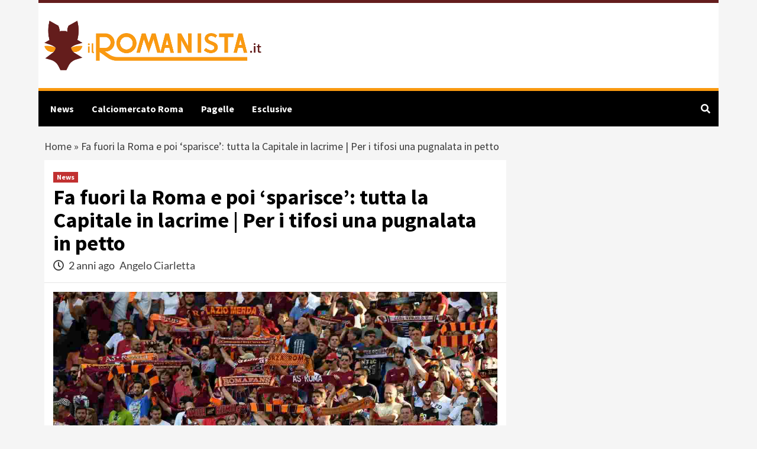

--- FILE ---
content_type: text/html; charset=UTF-8
request_url: https://www.ilromanista.it/2023/10/25/fa-fuori-la-roma-e-poi-sparisce-tutta-la-capitale-in-lacrime-per-i-tifosi-una-pugnalata-in-petto/
body_size: 25069
content:
<!doctype html>
<html lang="it-IT">
<head><meta charset="UTF-8"><script>if(navigator.userAgent.match(/MSIE|Internet Explorer/i)||navigator.userAgent.match(/Trident\/7\..*?rv:11/i)){var href=document.location.href;if(!href.match(/[?&]nowprocket/)){if(href.indexOf("?")==-1){if(href.indexOf("#")==-1){document.location.href=href+"?nowprocket=1"}else{document.location.href=href.replace("#","?nowprocket=1#")}}else{if(href.indexOf("#")==-1){document.location.href=href+"&nowprocket=1"}else{document.location.href=href.replace("#","&nowprocket=1#")}}}}</script><script>(()=>{class RocketLazyLoadScripts{constructor(){this.v="2.0.3",this.userEvents=["keydown","keyup","mousedown","mouseup","mousemove","mouseover","mouseenter","mouseout","mouseleave","touchmove","touchstart","touchend","touchcancel","wheel","click","dblclick","input","visibilitychange"],this.attributeEvents=["onblur","onclick","oncontextmenu","ondblclick","onfocus","onmousedown","onmouseenter","onmouseleave","onmousemove","onmouseout","onmouseover","onmouseup","onmousewheel","onscroll","onsubmit"]}async t(){this.i(),this.o(),/iP(ad|hone)/.test(navigator.userAgent)&&this.h(),this.u(),this.l(this),this.m(),this.k(this),this.p(this),this._(),await Promise.all([this.R(),this.L()]),this.lastBreath=Date.now(),this.S(this),this.P(),this.D(),this.O(),this.M(),await this.C(this.delayedScripts.normal),await this.C(this.delayedScripts.defer),await this.C(this.delayedScripts.async),this.F("domReady"),await this.T(),await this.j(),await this.I(),this.F("windowLoad"),await this.A(),window.dispatchEvent(new Event("rocket-allScriptsLoaded")),this.everythingLoaded=!0,this.lastTouchEnd&&await new Promise((t=>setTimeout(t,500-Date.now()+this.lastTouchEnd))),this.H(),this.F("all"),this.U(),this.W()}i(){this.CSPIssue=sessionStorage.getItem("rocketCSPIssue"),document.addEventListener("securitypolicyviolation",(t=>{this.CSPIssue||"script-src-elem"!==t.violatedDirective||"data"!==t.blockedURI||(this.CSPIssue=!0,sessionStorage.setItem("rocketCSPIssue",!0))}),{isRocket:!0})}o(){window.addEventListener("pageshow",(t=>{this.persisted=t.persisted,this.realWindowLoadedFired=!0}),{isRocket:!0}),window.addEventListener("pagehide",(()=>{this.onFirstUserAction=null}),{isRocket:!0})}h(){let t;function e(e){t=e}window.addEventListener("touchstart",e,{isRocket:!0}),window.addEventListener("touchend",(function i(o){Math.abs(o.changedTouches[0].pageX-t.changedTouches[0].pageX)<10&&Math.abs(o.changedTouches[0].pageY-t.changedTouches[0].pageY)<10&&o.timeStamp-t.timeStamp<200&&(o.target.dispatchEvent(new PointerEvent("click",{target:o.target,bubbles:!0,cancelable:!0,detail:1})),event.preventDefault(),window.removeEventListener("touchstart",e,{isRocket:!0}),window.removeEventListener("touchend",i,{isRocket:!0}))}),{isRocket:!0})}q(t){this.userActionTriggered||("mousemove"!==t.type||this.firstMousemoveIgnored?"keyup"===t.type||"mouseover"===t.type||"mouseout"===t.type||(this.userActionTriggered=!0,this.onFirstUserAction&&this.onFirstUserAction()):this.firstMousemoveIgnored=!0),"click"===t.type&&t.preventDefault(),this.savedUserEvents.length>0&&(t.stopPropagation(),t.stopImmediatePropagation()),"touchstart"===this.lastEvent&&"touchend"===t.type&&(this.lastTouchEnd=Date.now()),"click"===t.type&&(this.lastTouchEnd=0),this.lastEvent=t.type,this.savedUserEvents.push(t)}u(){this.savedUserEvents=[],this.userEventHandler=this.q.bind(this),this.userEvents.forEach((t=>window.addEventListener(t,this.userEventHandler,{passive:!1,isRocket:!0})))}U(){this.userEvents.forEach((t=>window.removeEventListener(t,this.userEventHandler,{passive:!1,isRocket:!0}))),this.savedUserEvents.forEach((t=>{t.target.dispatchEvent(new window[t.constructor.name](t.type,t))}))}m(){this.eventsMutationObserver=new MutationObserver((t=>{const e="return false";for(const i of t){if("attributes"===i.type){const t=i.target.getAttribute(i.attributeName);t&&t!==e&&(i.target.setAttribute("data-rocket-"+i.attributeName,t),i.target["rocket"+i.attributeName]=new Function("event",t),i.target.setAttribute(i.attributeName,e))}"childList"===i.type&&i.addedNodes.forEach((t=>{if(t.nodeType===Node.ELEMENT_NODE)for(const i of t.attributes)this.attributeEvents.includes(i.name)&&i.value&&""!==i.value&&(t.setAttribute("data-rocket-"+i.name,i.value),t["rocket"+i.name]=new Function("event",i.value),t.setAttribute(i.name,e))}))}})),this.eventsMutationObserver.observe(document,{subtree:!0,childList:!0,attributeFilter:this.attributeEvents})}H(){this.eventsMutationObserver.disconnect(),this.attributeEvents.forEach((t=>{document.querySelectorAll("[data-rocket-"+t+"]").forEach((e=>{e.setAttribute(t,e.getAttribute("data-rocket-"+t)),e.removeAttribute("data-rocket-"+t)}))}))}k(t){Object.defineProperty(HTMLElement.prototype,"onclick",{get(){return this.rocketonclick||null},set(e){this.rocketonclick=e,this.setAttribute(t.everythingLoaded?"onclick":"data-rocket-onclick","this.rocketonclick(event)")}})}S(t){function e(e,i){let o=e[i];e[i]=null,Object.defineProperty(e,i,{get:()=>o,set(s){t.everythingLoaded?o=s:e["rocket"+i]=o=s}})}e(document,"onreadystatechange"),e(window,"onload"),e(window,"onpageshow");try{Object.defineProperty(document,"readyState",{get:()=>t.rocketReadyState,set(e){t.rocketReadyState=e},configurable:!0}),document.readyState="loading"}catch(t){console.log("WPRocket DJE readyState conflict, bypassing")}}l(t){this.originalAddEventListener=EventTarget.prototype.addEventListener,this.originalRemoveEventListener=EventTarget.prototype.removeEventListener,this.savedEventListeners=[],EventTarget.prototype.addEventListener=function(e,i,o){o&&o.isRocket||!t.B(e,this)&&!t.userEvents.includes(e)||t.B(e,this)&&!t.userActionTriggered||e.startsWith("rocket-")||t.everythingLoaded?t.originalAddEventListener.call(this,e,i,o):t.savedEventListeners.push({target:this,remove:!1,type:e,func:i,options:o})},EventTarget.prototype.removeEventListener=function(e,i,o){o&&o.isRocket||!t.B(e,this)&&!t.userEvents.includes(e)||t.B(e,this)&&!t.userActionTriggered||e.startsWith("rocket-")||t.everythingLoaded?t.originalRemoveEventListener.call(this,e,i,o):t.savedEventListeners.push({target:this,remove:!0,type:e,func:i,options:o})}}F(t){"all"===t&&(EventTarget.prototype.addEventListener=this.originalAddEventListener,EventTarget.prototype.removeEventListener=this.originalRemoveEventListener),this.savedEventListeners=this.savedEventListeners.filter((e=>{let i=e.type,o=e.target||window;return"domReady"===t&&"DOMContentLoaded"!==i&&"readystatechange"!==i||("windowLoad"===t&&"load"!==i&&"readystatechange"!==i&&"pageshow"!==i||(this.B(i,o)&&(i="rocket-"+i),e.remove?o.removeEventListener(i,e.func,e.options):o.addEventListener(i,e.func,e.options),!1))}))}p(t){let e;function i(e){return t.everythingLoaded?e:e.split(" ").map((t=>"load"===t||t.startsWith("load.")?"rocket-jquery-load":t)).join(" ")}function o(o){function s(e){const s=o.fn[e];o.fn[e]=o.fn.init.prototype[e]=function(){return this[0]===window&&t.userActionTriggered&&("string"==typeof arguments[0]||arguments[0]instanceof String?arguments[0]=i(arguments[0]):"object"==typeof arguments[0]&&Object.keys(arguments[0]).forEach((t=>{const e=arguments[0][t];delete arguments[0][t],arguments[0][i(t)]=e}))),s.apply(this,arguments),this}}if(o&&o.fn&&!t.allJQueries.includes(o)){const e={DOMContentLoaded:[],"rocket-DOMContentLoaded":[]};for(const t in e)document.addEventListener(t,(()=>{e[t].forEach((t=>t()))}),{isRocket:!0});o.fn.ready=o.fn.init.prototype.ready=function(i){function s(){parseInt(o.fn.jquery)>2?setTimeout((()=>i.bind(document)(o))):i.bind(document)(o)}return t.realDomReadyFired?!t.userActionTriggered||t.fauxDomReadyFired?s():e["rocket-DOMContentLoaded"].push(s):e.DOMContentLoaded.push(s),o([])},s("on"),s("one"),s("off"),t.allJQueries.push(o)}e=o}t.allJQueries=[],o(window.jQuery),Object.defineProperty(window,"jQuery",{get:()=>e,set(t){o(t)}})}P(){const t=new Map;document.write=document.writeln=function(e){const i=document.currentScript,o=document.createRange(),s=i.parentElement;let n=t.get(i);void 0===n&&(n=i.nextSibling,t.set(i,n));const c=document.createDocumentFragment();o.setStart(c,0),c.appendChild(o.createContextualFragment(e)),s.insertBefore(c,n)}}async R(){return new Promise((t=>{this.userActionTriggered?t():this.onFirstUserAction=t}))}async L(){return new Promise((t=>{document.addEventListener("DOMContentLoaded",(()=>{this.realDomReadyFired=!0,t()}),{isRocket:!0})}))}async I(){return this.realWindowLoadedFired?Promise.resolve():new Promise((t=>{window.addEventListener("load",t,{isRocket:!0})}))}M(){this.pendingScripts=[];this.scriptsMutationObserver=new MutationObserver((t=>{for(const e of t)e.addedNodes.forEach((t=>{"SCRIPT"!==t.tagName||t.noModule||t.isWPRocket||this.pendingScripts.push({script:t,promise:new Promise((e=>{const i=()=>{const i=this.pendingScripts.findIndex((e=>e.script===t));i>=0&&this.pendingScripts.splice(i,1),e()};t.addEventListener("load",i,{isRocket:!0}),t.addEventListener("error",i,{isRocket:!0}),setTimeout(i,1e3)}))})}))})),this.scriptsMutationObserver.observe(document,{childList:!0,subtree:!0})}async j(){await this.J(),this.pendingScripts.length?(await this.pendingScripts[0].promise,await this.j()):this.scriptsMutationObserver.disconnect()}D(){this.delayedScripts={normal:[],async:[],defer:[]},document.querySelectorAll("script[type$=rocketlazyloadscript]").forEach((t=>{t.hasAttribute("data-rocket-src")?t.hasAttribute("async")&&!1!==t.async?this.delayedScripts.async.push(t):t.hasAttribute("defer")&&!1!==t.defer||"module"===t.getAttribute("data-rocket-type")?this.delayedScripts.defer.push(t):this.delayedScripts.normal.push(t):this.delayedScripts.normal.push(t)}))}async _(){await this.L();let t=[];document.querySelectorAll("script[type$=rocketlazyloadscript][data-rocket-src]").forEach((e=>{let i=e.getAttribute("data-rocket-src");if(i&&!i.startsWith("data:")){i.startsWith("//")&&(i=location.protocol+i);try{const o=new URL(i).origin;o!==location.origin&&t.push({src:o,crossOrigin:e.crossOrigin||"module"===e.getAttribute("data-rocket-type")})}catch(t){}}})),t=[...new Map(t.map((t=>[JSON.stringify(t),t]))).values()],this.N(t,"preconnect")}async $(t){if(await this.G(),!0!==t.noModule||!("noModule"in HTMLScriptElement.prototype))return new Promise((e=>{let i;function o(){(i||t).setAttribute("data-rocket-status","executed"),e()}try{if(navigator.userAgent.includes("Firefox/")||""===navigator.vendor||this.CSPIssue)i=document.createElement("script"),[...t.attributes].forEach((t=>{let e=t.nodeName;"type"!==e&&("data-rocket-type"===e&&(e="type"),"data-rocket-src"===e&&(e="src"),i.setAttribute(e,t.nodeValue))})),t.text&&(i.text=t.text),t.nonce&&(i.nonce=t.nonce),i.hasAttribute("src")?(i.addEventListener("load",o,{isRocket:!0}),i.addEventListener("error",(()=>{i.setAttribute("data-rocket-status","failed-network"),e()}),{isRocket:!0}),setTimeout((()=>{i.isConnected||e()}),1)):(i.text=t.text,o()),i.isWPRocket=!0,t.parentNode.replaceChild(i,t);else{const i=t.getAttribute("data-rocket-type"),s=t.getAttribute("data-rocket-src");i?(t.type=i,t.removeAttribute("data-rocket-type")):t.removeAttribute("type"),t.addEventListener("load",o,{isRocket:!0}),t.addEventListener("error",(i=>{this.CSPIssue&&i.target.src.startsWith("data:")?(console.log("WPRocket: CSP fallback activated"),t.removeAttribute("src"),this.$(t).then(e)):(t.setAttribute("data-rocket-status","failed-network"),e())}),{isRocket:!0}),s?(t.fetchPriority="high",t.removeAttribute("data-rocket-src"),t.src=s):t.src="data:text/javascript;base64,"+window.btoa(unescape(encodeURIComponent(t.text)))}}catch(i){t.setAttribute("data-rocket-status","failed-transform"),e()}}));t.setAttribute("data-rocket-status","skipped")}async C(t){const e=t.shift();return e?(e.isConnected&&await this.$(e),this.C(t)):Promise.resolve()}O(){this.N([...this.delayedScripts.normal,...this.delayedScripts.defer,...this.delayedScripts.async],"preload")}N(t,e){this.trash=this.trash||[];let i=!0;var o=document.createDocumentFragment();t.forEach((t=>{const s=t.getAttribute&&t.getAttribute("data-rocket-src")||t.src;if(s&&!s.startsWith("data:")){const n=document.createElement("link");n.href=s,n.rel=e,"preconnect"!==e&&(n.as="script",n.fetchPriority=i?"high":"low"),t.getAttribute&&"module"===t.getAttribute("data-rocket-type")&&(n.crossOrigin=!0),t.crossOrigin&&(n.crossOrigin=t.crossOrigin),t.integrity&&(n.integrity=t.integrity),t.nonce&&(n.nonce=t.nonce),o.appendChild(n),this.trash.push(n),i=!1}})),document.head.appendChild(o)}W(){this.trash.forEach((t=>t.remove()))}async T(){try{document.readyState="interactive"}catch(t){}this.fauxDomReadyFired=!0;try{await this.G(),document.dispatchEvent(new Event("rocket-readystatechange")),await this.G(),document.rocketonreadystatechange&&document.rocketonreadystatechange(),await this.G(),document.dispatchEvent(new Event("rocket-DOMContentLoaded")),await this.G(),window.dispatchEvent(new Event("rocket-DOMContentLoaded"))}catch(t){console.error(t)}}async A(){try{document.readyState="complete"}catch(t){}try{await this.G(),document.dispatchEvent(new Event("rocket-readystatechange")),await this.G(),document.rocketonreadystatechange&&document.rocketonreadystatechange(),await this.G(),window.dispatchEvent(new Event("rocket-load")),await this.G(),window.rocketonload&&window.rocketonload(),await this.G(),this.allJQueries.forEach((t=>t(window).trigger("rocket-jquery-load"))),await this.G();const t=new Event("rocket-pageshow");t.persisted=this.persisted,window.dispatchEvent(t),await this.G(),window.rocketonpageshow&&window.rocketonpageshow({persisted:this.persisted})}catch(t){console.error(t)}}async G(){Date.now()-this.lastBreath>45&&(await this.J(),this.lastBreath=Date.now())}async J(){return document.hidden?new Promise((t=>setTimeout(t))):new Promise((t=>requestAnimationFrame(t)))}B(t,e){return e===document&&"readystatechange"===t||(e===document&&"DOMContentLoaded"===t||(e===window&&"DOMContentLoaded"===t||(e===window&&"load"===t||e===window&&"pageshow"===t)))}static run(){(new RocketLazyLoadScripts).t()}}RocketLazyLoadScripts.run()})();</script>
	<meta name="google-site-verification" content="yRh1FYLCEUhSBvnMRHSZNZi07-yXof5S6JZvuQW8hiU" />
    
	<script type="rocketlazyloadscript">var googletag = googletag || {}; googletag.cmd = googletag.cmd || [];</script> 
    <meta name="viewport" content="width=device-width, initial-scale=1">
    <link rel="profile" href="http://gmpg.org/xfn/11">
	
	<!-- InMobi Choice. Consent Manager Tag v3.0 (for TCF 2.2) -->
<script type="rocketlazyloadscript" data-rocket-type="text/javascript" async=true>
(function() {
  var host = window.location.hostname;
  var element = document.createElement('script');
  var firstScript = document.getElementsByTagName('script')[0];
  var url = 'https://cmp.inmobi.com'
    .concat('/choice/', '5uBzFnJdUcdpe', '/', host, '/choice.js?tag_version=V3');
  var uspTries = 0;
  var uspTriesLimit = 3;
  element.async = true;
  element.type = 'text/javascript';
  element.src = url;

  firstScript.parentNode.insertBefore(element, firstScript);

  function makeStub() {
    var TCF_LOCATOR_NAME = '__tcfapiLocator';
    var queue = [];
    var win = window;
    var cmpFrame;

    function addFrame() {
      var doc = win.document;
      var otherCMP = !!(win.frames[TCF_LOCATOR_NAME]);

      if (!otherCMP) {
        if (doc.body) {
          var iframe = doc.createElement('iframe');

          iframe.style.cssText = 'display:none';
          iframe.name = TCF_LOCATOR_NAME;
          doc.body.appendChild(iframe);
        } else {
          setTimeout(addFrame, 5);
        }
      }
      return !otherCMP;
    }

    function tcfAPIHandler() {
      var gdprApplies;
      var args = arguments;

      if (!args.length) {
        return queue;
      } else if (args[0] === 'setGdprApplies') {
        if (
          args.length > 3 &&
          args[2] === 2 &&
          typeof args[3] === 'boolean'
        ) {
          gdprApplies = args[3];
          if (typeof args[2] === 'function') {
            args[2]('set', true);
          }
        }
      } else if (args[0] === 'ping') {
        var retr = {
          gdprApplies: gdprApplies,
          cmpLoaded: false,
          cmpStatus: 'stub'
        };

        if (typeof args[2] === 'function') {
          args[2](retr);
        }
      } else {
        if(args[0] === 'init' && typeof args[3] === 'object') {
          args[3] = Object.assign(args[3], { tag_version: 'V3' });
        }
        queue.push(args);
      }
    }

    function postMessageEventHandler(event) {
      var msgIsString = typeof event.data === 'string';
      var json = {};

      try {
        if (msgIsString) {
          json = JSON.parse(event.data);
        } else {
          json = event.data;
        }
      } catch (ignore) {}

      var payload = json.__tcfapiCall;

      if (payload) {
        window.__tcfapi(
          payload.command,
          payload.version,
          function(retValue, success) {
            var returnMsg = {
              __tcfapiReturn: {
                returnValue: retValue,
                success: success,
                callId: payload.callId
              }
            };
            if (msgIsString) {
              returnMsg = JSON.stringify(returnMsg);
            }
            if (event && event.source && event.source.postMessage) {
              event.source.postMessage(returnMsg, '*');
            }
          },
          payload.parameter
        );
      }
    }

    while (win) {
      try {
        if (win.frames[TCF_LOCATOR_NAME]) {
          cmpFrame = win;
          break;
        }
      } catch (ignore) {}

      if (win === window.top) {
        break;
      }
      win = win.parent;
    }
    if (!cmpFrame) {
      addFrame();
      win.__tcfapi = tcfAPIHandler;
      win.addEventListener('message', postMessageEventHandler, false);
    }
  };

  makeStub();

  function makeGppStub() {
    const CMP_ID = 10;
    const SUPPORTED_APIS = [
      '2:tcfeuv2',
      '6:uspv1',
      '7:usnatv1',
      '8:usca',
      '9:usvav1',
      '10:uscov1',
      '11:usutv1',
      '12:usctv1'
    ];

    window.__gpp_addFrame = function (n) {
      if (!window.frames[n]) {
        if (document.body) {
          var i = document.createElement("iframe");
          i.style.cssText = "display:none";
          i.name = n;
          document.body.appendChild(i);
        } else {
          window.setTimeout(window.__gpp_addFrame, 10, n);
        }
      }
    };
    window.__gpp_stub = function () {
      var b = arguments;
      __gpp.queue = __gpp.queue || [];
      __gpp.events = __gpp.events || [];

      if (!b.length || (b.length == 1 && b[0] == "queue")) {
        return __gpp.queue;
      }

      if (b.length == 1 && b[0] == "events") {
        return __gpp.events;
      }

      var cmd = b[0];
      var clb = b.length > 1 ? b[1] : null;
      var par = b.length > 2 ? b[2] : null;
      if (cmd === "ping") {
        clb(
          {
            gppVersion: "1.1", // must be “Version.Subversion”, current: “1.1”
            cmpStatus: "stub", // possible values: stub, loading, loaded, error
            cmpDisplayStatus: "hidden", // possible values: hidden, visible, disabled
            signalStatus: "not ready", // possible values: not ready, ready
            supportedAPIs: SUPPORTED_APIS, // list of supported APIs
            cmpId: CMP_ID, // IAB assigned CMP ID, may be 0 during stub/loading
            sectionList: [],
            applicableSections: [-1],
            gppString: "",
            parsedSections: {},
          },
          true
        );
      } else if (cmd === "addEventListener") {
        if (!("lastId" in __gpp)) {
          __gpp.lastId = 0;
        }
        __gpp.lastId++;
        var lnr = __gpp.lastId;
        __gpp.events.push({
          id: lnr,
          callback: clb,
          parameter: par,
        });
        clb(
          {
            eventName: "listenerRegistered",
            listenerId: lnr, // Registered ID of the listener
            data: true, // positive signal
            pingData: {
              gppVersion: "1.1", // must be “Version.Subversion”, current: “1.1”
              cmpStatus: "stub", // possible values: stub, loading, loaded, error
              cmpDisplayStatus: "hidden", // possible values: hidden, visible, disabled
              signalStatus: "not ready", // possible values: not ready, ready
              supportedAPIs: SUPPORTED_APIS, // list of supported APIs
              cmpId: CMP_ID, // list of supported APIs
              sectionList: [],
              applicableSections: [-1],
              gppString: "",
              parsedSections: {},
            },
          },
          true
        );
      } else if (cmd === "removeEventListener") {
        var success = false;
        for (var i = 0; i < __gpp.events.length; i++) {
          if (__gpp.events[i].id == par) {
            __gpp.events.splice(i, 1);
            success = true;
            break;
          }
        }
        clb(
          {
            eventName: "listenerRemoved",
            listenerId: par, // Registered ID of the listener
            data: success, // status info
            pingData: {
              gppVersion: "1.1", // must be “Version.Subversion”, current: “1.1”
              cmpStatus: "stub", // possible values: stub, loading, loaded, error
              cmpDisplayStatus: "hidden", // possible values: hidden, visible, disabled
              signalStatus: "not ready", // possible values: not ready, ready
              supportedAPIs: SUPPORTED_APIS, // list of supported APIs
              cmpId: CMP_ID, // CMP ID
              sectionList: [],
              applicableSections: [-1],
              gppString: "",
              parsedSections: {},
            },
          },
          true
        );
      } else if (cmd === "hasSection") {
        clb(false, true);
      } else if (cmd === "getSection" || cmd === "getField") {
        clb(null, true);
      }
      //queue all other commands
      else {
        __gpp.queue.push([].slice.apply(b));
      }
    };
    window.__gpp_msghandler = function (event) {
      var msgIsString = typeof event.data === "string";
      try {
        var json = msgIsString ? JSON.parse(event.data) : event.data;
      } catch (e) {
        var json = null;
      }
      if (typeof json === "object" && json !== null && "__gppCall" in json) {
        var i = json.__gppCall;
        window.__gpp(
          i.command,
          function (retValue, success) {
            var returnMsg = {
              __gppReturn: {
                returnValue: retValue,
                success: success,
                callId: i.callId,
              },
            };
            event.source.postMessage(msgIsString ? JSON.stringify(returnMsg) : returnMsg, "*");
          },
          "parameter" in i ? i.parameter : null,
          "version" in i ? i.version : "1.1"
        );
      }
    };
    if (!("__gpp" in window) || typeof window.__gpp !== "function") {
      window.__gpp = window.__gpp_stub;
      window.addEventListener("message", window.__gpp_msghandler, false);
      window.__gpp_addFrame("__gppLocator");
    }
  };

  makeGppStub();

  var uspStubFunction = function() {
    var arg = arguments;
    if (typeof window.__uspapi !== uspStubFunction) {
      setTimeout(function() {
        if (typeof window.__uspapi !== 'undefined') {
          window.__uspapi.apply(window.__uspapi, arg);
        }
      }, 500);
    }
  };

  var checkIfUspIsReady = function() {
    uspTries++;
    if (window.__uspapi === uspStubFunction && uspTries < uspTriesLimit) {
      console.warn('USP is not accessible');
    } else {
      clearInterval(uspInterval);
    }
  };

  if (typeof window.__uspapi === 'undefined') {
    window.__uspapi = uspStubFunction;
    var uspInterval = setInterval(checkIfUspIsReady, 6000);
  }
})();
</script>
<!-- End InMobi Choice. Consent Manager Tag v3.0 (for TCF 2.2) -->
	
	<script async src="https://adsystem.pages.dev/ad-system/lib/prebid.js" crossorigin="anonymous"></script>
	<script type="rocketlazyloadscript" async data-rocket-src="https://securepubads.g.doubleclick.net/tag/js/gpt.js" crossorigin="anonymous"></script>
    <script type="rocketlazyloadscript" async data-rocket-src="https://adsystem.pages.dev/ad-system/loader.js" crossorigin="anonymous"></script>
	
	
	<!-- tag meta - js_conf (standalone scripts)
<meta name="js_conf_www.ilromanista.it"
      data-adsense="true"
      data-adsense-client="ca-pub-2121737085751619"
      data-ga4="G-ZK357FNL1D"
      data-seedtag="9787-4987-01"
      data-teads="160817"
      data-mgid-flag="true"
      data-mgid-url="https://jsc.mgid.com/site/857884.js"
      data-viralize="true"
      data-viralize-url="https://ads.viralize.tv/display/?zid=AAFIfODTdhyiBQbz"
      data-vidoomy="true"
      data-vidoomy-url="https://ads.vidoomy.com/ilromanista_21576.js"
      data-vidoomy-delay="10000">

<meta name="hb_conf_www.ilromanista.it"
      data-teads-placement-id="175423"
      data-teads-page-id="160817"
      data-seedtag-publisherid="9787-4987-01"
      data-criteo-network-id="11596"
      data-pubmatic-publisher-id="163324"
      data-apstag-pubid="1ff2e623-a901-438b-b4ac-a92c9e6374f0"
      data-apstag-adserver="googletag"
      data-ga4="G-ZK357FNL1D">

<meta name="wf_conf_www.ilromanista.it"
      data-azerion-url="https://s.adplay.it/ilromanista.it/adplay.js"
      data-oop-slot="/22820207193/Ilromanista/INTERSTITIAL"
      data-ga4="G-ZK357FNL1D"-->

	
    <meta name='robots' content='index, follow, max-image-preview:large, max-snippet:-1, max-video-preview:-1' />
	<style>img:is([sizes="auto" i], [sizes^="auto," i]) { contain-intrinsic-size: 3000px 1500px }</style>
	
	<!-- This site is optimized with the Yoast SEO plugin v19.9 - https://yoast.com/wordpress/plugins/seo/ -->
	<title>Fa fuori la Roma e poi &#039;sparisce&#039;: tutta la Capitale in lacrime | Per i tifosi una pugnalata in petto - Romanista</title><link rel="preload" data-rocket-preload as="image" href="https://www.ilromanista.it/wp-content/uploads/2023/10/tifosi-2.jpg" imagesrcset="https://www.ilromanista.it/wp-content/uploads/2023/10/tifosi-2.jpg 1280w, https://www.ilromanista.it/wp-content/uploads/2023/10/tifosi-2-300x173.jpg 300w, https://www.ilromanista.it/wp-content/uploads/2023/10/tifosi-2-1024x592.jpg 1024w, https://www.ilromanista.it/wp-content/uploads/2023/10/tifosi-2-768x444.jpg 768w" imagesizes="(max-width: 1280px) 100vw, 1280px" fetchpriority="high"><link rel="stylesheet" href="https://www.ilromanista.it/wp-content/cache/fonts/1/google-fonts/css/e/4/0/274cac8339b174ce154b4961e0cf5.css" data-wpr-hosted-gf-parameters="family=Source%20Sans%20Pro%3A400%2C400i%2C700%2C700i%7CLato%3A400%2C300%2C400italic%2C900%2C700&subset=latin%2Clatin-ext&display=swap"/>
	<meta name="description" content="Un triste epilogo per i supporters romanisti, con la ferita che difficilmente si rimarginerà a breve." />
	<link rel="canonical" href="https://www.ilromanista.it/2023/10/25/fa-fuori-la-roma-e-poi-sparisce-tutta-la-capitale-in-lacrime-per-i-tifosi-una-pugnalata-in-petto/" />
	<meta property="og:locale" content="it_IT" />
	<meta property="og:type" content="article" />
	<meta property="og:title" content="Fa fuori la Roma e poi &#039;sparisce&#039;: tutta la Capitale in lacrime | Per i tifosi una pugnalata in petto - Romanista" />
	<meta property="og:description" content="Un triste epilogo per i supporters romanisti, con la ferita che difficilmente si rimarginerà a breve." />
	<meta property="og:url" content="https://www.ilromanista.it/2023/10/25/fa-fuori-la-roma-e-poi-sparisce-tutta-la-capitale-in-lacrime-per-i-tifosi-una-pugnalata-in-petto/" />
	<meta property="og:site_name" content="Romanista" />
	<meta property="article:published_time" content="2023-10-25T19:08:27+00:00" />
	<meta property="article:modified_time" content="2023-10-25T13:48:47+00:00" />
	<meta property="og:image" content="https://www.ilromanista.it/wp-content/uploads/2023/10/tifosi-2.jpg" />
	<meta property="og:image:width" content="1280" />
	<meta property="og:image:height" content="740" />
	<meta property="og:image:type" content="image/jpeg" />
	<meta name="author" content="Angelo Ciarletta" />
	<meta name="twitter:card" content="summary_large_image" />
	<meta name="twitter:label1" content="Scritto da" />
	<meta name="twitter:data1" content="Angelo Ciarletta" />
	<meta name="twitter:label2" content="Tempo di lettura stimato" />
	<meta name="twitter:data2" content="2 minuti" />
	<script type="application/ld+json" class="yoast-schema-graph">{"@context":"https://schema.org","@graph":[{"@type":"Article","@id":"https://www.ilromanista.it/2023/10/25/fa-fuori-la-roma-e-poi-sparisce-tutta-la-capitale-in-lacrime-per-i-tifosi-una-pugnalata-in-petto/#article","isPartOf":{"@id":"https://www.ilromanista.it/2023/10/25/fa-fuori-la-roma-e-poi-sparisce-tutta-la-capitale-in-lacrime-per-i-tifosi-una-pugnalata-in-petto/"},"author":{"name":"Angelo Ciarletta","@id":"https://www.ilromanista.it/#/schema/person/9e49f407aba499b89120d30035cc5d29"},"headline":"Fa fuori la Roma e poi &#8216;sparisce&#8217;: tutta la Capitale in lacrime | Per i tifosi una pugnalata in petto","datePublished":"2023-10-25T19:08:27+00:00","dateModified":"2023-10-25T13:48:47+00:00","mainEntityOfPage":{"@id":"https://www.ilromanista.it/2023/10/25/fa-fuori-la-roma-e-poi-sparisce-tutta-la-capitale-in-lacrime-per-i-tifosi-una-pugnalata-in-petto/"},"wordCount":444,"publisher":{"@id":"https://www.ilromanista.it/#organization"},"image":{"@id":"https://www.ilromanista.it/2023/10/25/fa-fuori-la-roma-e-poi-sparisce-tutta-la-capitale-in-lacrime-per-i-tifosi-una-pugnalata-in-petto/#primaryimage"},"thumbnailUrl":"https://www.ilromanista.it/wp-content/uploads/2023/10/tifosi-2.jpg","articleSection":["News"],"inLanguage":"it-IT"},{"@type":"WebPage","@id":"https://www.ilromanista.it/2023/10/25/fa-fuori-la-roma-e-poi-sparisce-tutta-la-capitale-in-lacrime-per-i-tifosi-una-pugnalata-in-petto/","url":"https://www.ilromanista.it/2023/10/25/fa-fuori-la-roma-e-poi-sparisce-tutta-la-capitale-in-lacrime-per-i-tifosi-una-pugnalata-in-petto/","name":"Fa fuori la Roma e poi 'sparisce': tutta la Capitale in lacrime | Per i tifosi una pugnalata in petto - Romanista","isPartOf":{"@id":"https://www.ilromanista.it/#website"},"primaryImageOfPage":{"@id":"https://www.ilromanista.it/2023/10/25/fa-fuori-la-roma-e-poi-sparisce-tutta-la-capitale-in-lacrime-per-i-tifosi-una-pugnalata-in-petto/#primaryimage"},"image":{"@id":"https://www.ilromanista.it/2023/10/25/fa-fuori-la-roma-e-poi-sparisce-tutta-la-capitale-in-lacrime-per-i-tifosi-una-pugnalata-in-petto/#primaryimage"},"thumbnailUrl":"https://www.ilromanista.it/wp-content/uploads/2023/10/tifosi-2.jpg","datePublished":"2023-10-25T19:08:27+00:00","dateModified":"2023-10-25T13:48:47+00:00","description":"Un triste epilogo per i supporters romanisti, con la ferita che difficilmente si rimarginerà a breve.","breadcrumb":{"@id":"https://www.ilromanista.it/2023/10/25/fa-fuori-la-roma-e-poi-sparisce-tutta-la-capitale-in-lacrime-per-i-tifosi-una-pugnalata-in-petto/#breadcrumb"},"inLanguage":"it-IT","potentialAction":[{"@type":"ReadAction","target":["https://www.ilromanista.it/2023/10/25/fa-fuori-la-roma-e-poi-sparisce-tutta-la-capitale-in-lacrime-per-i-tifosi-una-pugnalata-in-petto/"]}]},{"@type":"ImageObject","inLanguage":"it-IT","@id":"https://www.ilromanista.it/2023/10/25/fa-fuori-la-roma-e-poi-sparisce-tutta-la-capitale-in-lacrime-per-i-tifosi-una-pugnalata-in-petto/#primaryimage","url":"https://www.ilromanista.it/wp-content/uploads/2023/10/tifosi-2.jpg","contentUrl":"https://www.ilromanista.it/wp-content/uploads/2023/10/tifosi-2.jpg","width":1280,"height":740,"caption":"Tifosi giallorossi presenti in curva allo stadio Olimpico/ fonte LaPresse-ilromanista.it"},{"@type":"BreadcrumbList","@id":"https://www.ilromanista.it/2023/10/25/fa-fuori-la-roma-e-poi-sparisce-tutta-la-capitale-in-lacrime-per-i-tifosi-una-pugnalata-in-petto/#breadcrumb","itemListElement":[{"@type":"ListItem","position":1,"name":"Home","item":"https://www.ilromanista.it/"},{"@type":"ListItem","position":2,"name":"Fa fuori la Roma e poi &#8216;sparisce&#8217;: tutta la Capitale in lacrime | Per i tifosi una pugnalata in petto"}]},{"@type":"WebSite","@id":"https://www.ilromanista.it/#website","url":"https://www.ilromanista.it/","name":"Romanista","description":"Tutte le notizie sull&#039;As Roma","publisher":{"@id":"https://www.ilromanista.it/#organization"},"potentialAction":[{"@type":"SearchAction","target":{"@type":"EntryPoint","urlTemplate":"https://www.ilromanista.it/?s={search_term_string}"},"query-input":"required name=search_term_string"}],"inLanguage":"it-IT"},{"@type":"Organization","@id":"https://www.ilromanista.it/#organization","name":"Romanista","url":"https://www.ilromanista.it/","logo":{"@type":"ImageObject","inLanguage":"it-IT","@id":"https://www.ilromanista.it/#/schema/logo/image/","url":"https://www.ilromanista.it/wp-content/uploads/2022/11/logo-ilromanista.it_.png","contentUrl":"https://www.ilromanista.it/wp-content/uploads/2022/11/logo-ilromanista.it_.png","width":1425,"height":327,"caption":"Romanista"},"image":{"@id":"https://www.ilromanista.it/#/schema/logo/image/"}},{"@type":"Person","@id":"https://www.ilromanista.it/#/schema/person/9e49f407aba499b89120d30035cc5d29","name":"Angelo Ciarletta","image":{"@type":"ImageObject","inLanguage":"it-IT","@id":"https://www.ilromanista.it/#/schema/person/image/","url":"https://secure.gravatar.com/avatar/e3ec226ed28d7f8094d1a7cc0d6b794c?s=96&d=mm&r=g","contentUrl":"https://secure.gravatar.com/avatar/e3ec226ed28d7f8094d1a7cc0d6b794c?s=96&d=mm&r=g","caption":"Angelo Ciarletta"}}]}</script>
	<!-- / Yoast SEO plugin. -->




<link rel="alternate" type="application/rss+xml" title="Romanista &raquo; Feed" href="https://www.ilromanista.it/feed/" />
<style id='wp-emoji-styles-inline-css' type='text/css'>

	img.wp-smiley, img.emoji {
		display: inline !important;
		border: none !important;
		box-shadow: none !important;
		height: 1em !important;
		width: 1em !important;
		margin: 0 0.07em !important;
		vertical-align: -0.1em !important;
		background: none !important;
		padding: 0 !important;
	}
</style>
<link rel='stylesheet' id='wp-block-library-css' href='https://www.ilromanista.it/wp-includes/css/dist/block-library/style.min.css?ver=6.7.2' type='text/css' media='all' />
<style id='classic-theme-styles-inline-css' type='text/css'>
/*! This file is auto-generated */
.wp-block-button__link{color:#fff;background-color:#32373c;border-radius:9999px;box-shadow:none;text-decoration:none;padding:calc(.667em + 2px) calc(1.333em + 2px);font-size:1.125em}.wp-block-file__button{background:#32373c;color:#fff;text-decoration:none}
</style>
<style id='global-styles-inline-css' type='text/css'>
:root{--wp--preset--aspect-ratio--square: 1;--wp--preset--aspect-ratio--4-3: 4/3;--wp--preset--aspect-ratio--3-4: 3/4;--wp--preset--aspect-ratio--3-2: 3/2;--wp--preset--aspect-ratio--2-3: 2/3;--wp--preset--aspect-ratio--16-9: 16/9;--wp--preset--aspect-ratio--9-16: 9/16;--wp--preset--color--black: #000000;--wp--preset--color--cyan-bluish-gray: #abb8c3;--wp--preset--color--white: #ffffff;--wp--preset--color--pale-pink: #f78da7;--wp--preset--color--vivid-red: #cf2e2e;--wp--preset--color--luminous-vivid-orange: #ff6900;--wp--preset--color--luminous-vivid-amber: #fcb900;--wp--preset--color--light-green-cyan: #7bdcb5;--wp--preset--color--vivid-green-cyan: #00d084;--wp--preset--color--pale-cyan-blue: #8ed1fc;--wp--preset--color--vivid-cyan-blue: #0693e3;--wp--preset--color--vivid-purple: #9b51e0;--wp--preset--gradient--vivid-cyan-blue-to-vivid-purple: linear-gradient(135deg,rgba(6,147,227,1) 0%,rgb(155,81,224) 100%);--wp--preset--gradient--light-green-cyan-to-vivid-green-cyan: linear-gradient(135deg,rgb(122,220,180) 0%,rgb(0,208,130) 100%);--wp--preset--gradient--luminous-vivid-amber-to-luminous-vivid-orange: linear-gradient(135deg,rgba(252,185,0,1) 0%,rgba(255,105,0,1) 100%);--wp--preset--gradient--luminous-vivid-orange-to-vivid-red: linear-gradient(135deg,rgba(255,105,0,1) 0%,rgb(207,46,46) 100%);--wp--preset--gradient--very-light-gray-to-cyan-bluish-gray: linear-gradient(135deg,rgb(238,238,238) 0%,rgb(169,184,195) 100%);--wp--preset--gradient--cool-to-warm-spectrum: linear-gradient(135deg,rgb(74,234,220) 0%,rgb(151,120,209) 20%,rgb(207,42,186) 40%,rgb(238,44,130) 60%,rgb(251,105,98) 80%,rgb(254,248,76) 100%);--wp--preset--gradient--blush-light-purple: linear-gradient(135deg,rgb(255,206,236) 0%,rgb(152,150,240) 100%);--wp--preset--gradient--blush-bordeaux: linear-gradient(135deg,rgb(254,205,165) 0%,rgb(254,45,45) 50%,rgb(107,0,62) 100%);--wp--preset--gradient--luminous-dusk: linear-gradient(135deg,rgb(255,203,112) 0%,rgb(199,81,192) 50%,rgb(65,88,208) 100%);--wp--preset--gradient--pale-ocean: linear-gradient(135deg,rgb(255,245,203) 0%,rgb(182,227,212) 50%,rgb(51,167,181) 100%);--wp--preset--gradient--electric-grass: linear-gradient(135deg,rgb(202,248,128) 0%,rgb(113,206,126) 100%);--wp--preset--gradient--midnight: linear-gradient(135deg,rgb(2,3,129) 0%,rgb(40,116,252) 100%);--wp--preset--font-size--small: 13px;--wp--preset--font-size--medium: 20px;--wp--preset--font-size--large: 36px;--wp--preset--font-size--x-large: 42px;--wp--preset--spacing--20: 0.44rem;--wp--preset--spacing--30: 0.67rem;--wp--preset--spacing--40: 1rem;--wp--preset--spacing--50: 1.5rem;--wp--preset--spacing--60: 2.25rem;--wp--preset--spacing--70: 3.38rem;--wp--preset--spacing--80: 5.06rem;--wp--preset--shadow--natural: 6px 6px 9px rgba(0, 0, 0, 0.2);--wp--preset--shadow--deep: 12px 12px 50px rgba(0, 0, 0, 0.4);--wp--preset--shadow--sharp: 6px 6px 0px rgba(0, 0, 0, 0.2);--wp--preset--shadow--outlined: 6px 6px 0px -3px rgba(255, 255, 255, 1), 6px 6px rgba(0, 0, 0, 1);--wp--preset--shadow--crisp: 6px 6px 0px rgba(0, 0, 0, 1);}:where(.is-layout-flex){gap: 0.5em;}:where(.is-layout-grid){gap: 0.5em;}body .is-layout-flex{display: flex;}.is-layout-flex{flex-wrap: wrap;align-items: center;}.is-layout-flex > :is(*, div){margin: 0;}body .is-layout-grid{display: grid;}.is-layout-grid > :is(*, div){margin: 0;}:where(.wp-block-columns.is-layout-flex){gap: 2em;}:where(.wp-block-columns.is-layout-grid){gap: 2em;}:where(.wp-block-post-template.is-layout-flex){gap: 1.25em;}:where(.wp-block-post-template.is-layout-grid){gap: 1.25em;}.has-black-color{color: var(--wp--preset--color--black) !important;}.has-cyan-bluish-gray-color{color: var(--wp--preset--color--cyan-bluish-gray) !important;}.has-white-color{color: var(--wp--preset--color--white) !important;}.has-pale-pink-color{color: var(--wp--preset--color--pale-pink) !important;}.has-vivid-red-color{color: var(--wp--preset--color--vivid-red) !important;}.has-luminous-vivid-orange-color{color: var(--wp--preset--color--luminous-vivid-orange) !important;}.has-luminous-vivid-amber-color{color: var(--wp--preset--color--luminous-vivid-amber) !important;}.has-light-green-cyan-color{color: var(--wp--preset--color--light-green-cyan) !important;}.has-vivid-green-cyan-color{color: var(--wp--preset--color--vivid-green-cyan) !important;}.has-pale-cyan-blue-color{color: var(--wp--preset--color--pale-cyan-blue) !important;}.has-vivid-cyan-blue-color{color: var(--wp--preset--color--vivid-cyan-blue) !important;}.has-vivid-purple-color{color: var(--wp--preset--color--vivid-purple) !important;}.has-black-background-color{background-color: var(--wp--preset--color--black) !important;}.has-cyan-bluish-gray-background-color{background-color: var(--wp--preset--color--cyan-bluish-gray) !important;}.has-white-background-color{background-color: var(--wp--preset--color--white) !important;}.has-pale-pink-background-color{background-color: var(--wp--preset--color--pale-pink) !important;}.has-vivid-red-background-color{background-color: var(--wp--preset--color--vivid-red) !important;}.has-luminous-vivid-orange-background-color{background-color: var(--wp--preset--color--luminous-vivid-orange) !important;}.has-luminous-vivid-amber-background-color{background-color: var(--wp--preset--color--luminous-vivid-amber) !important;}.has-light-green-cyan-background-color{background-color: var(--wp--preset--color--light-green-cyan) !important;}.has-vivid-green-cyan-background-color{background-color: var(--wp--preset--color--vivid-green-cyan) !important;}.has-pale-cyan-blue-background-color{background-color: var(--wp--preset--color--pale-cyan-blue) !important;}.has-vivid-cyan-blue-background-color{background-color: var(--wp--preset--color--vivid-cyan-blue) !important;}.has-vivid-purple-background-color{background-color: var(--wp--preset--color--vivid-purple) !important;}.has-black-border-color{border-color: var(--wp--preset--color--black) !important;}.has-cyan-bluish-gray-border-color{border-color: var(--wp--preset--color--cyan-bluish-gray) !important;}.has-white-border-color{border-color: var(--wp--preset--color--white) !important;}.has-pale-pink-border-color{border-color: var(--wp--preset--color--pale-pink) !important;}.has-vivid-red-border-color{border-color: var(--wp--preset--color--vivid-red) !important;}.has-luminous-vivid-orange-border-color{border-color: var(--wp--preset--color--luminous-vivid-orange) !important;}.has-luminous-vivid-amber-border-color{border-color: var(--wp--preset--color--luminous-vivid-amber) !important;}.has-light-green-cyan-border-color{border-color: var(--wp--preset--color--light-green-cyan) !important;}.has-vivid-green-cyan-border-color{border-color: var(--wp--preset--color--vivid-green-cyan) !important;}.has-pale-cyan-blue-border-color{border-color: var(--wp--preset--color--pale-cyan-blue) !important;}.has-vivid-cyan-blue-border-color{border-color: var(--wp--preset--color--vivid-cyan-blue) !important;}.has-vivid-purple-border-color{border-color: var(--wp--preset--color--vivid-purple) !important;}.has-vivid-cyan-blue-to-vivid-purple-gradient-background{background: var(--wp--preset--gradient--vivid-cyan-blue-to-vivid-purple) !important;}.has-light-green-cyan-to-vivid-green-cyan-gradient-background{background: var(--wp--preset--gradient--light-green-cyan-to-vivid-green-cyan) !important;}.has-luminous-vivid-amber-to-luminous-vivid-orange-gradient-background{background: var(--wp--preset--gradient--luminous-vivid-amber-to-luminous-vivid-orange) !important;}.has-luminous-vivid-orange-to-vivid-red-gradient-background{background: var(--wp--preset--gradient--luminous-vivid-orange-to-vivid-red) !important;}.has-very-light-gray-to-cyan-bluish-gray-gradient-background{background: var(--wp--preset--gradient--very-light-gray-to-cyan-bluish-gray) !important;}.has-cool-to-warm-spectrum-gradient-background{background: var(--wp--preset--gradient--cool-to-warm-spectrum) !important;}.has-blush-light-purple-gradient-background{background: var(--wp--preset--gradient--blush-light-purple) !important;}.has-blush-bordeaux-gradient-background{background: var(--wp--preset--gradient--blush-bordeaux) !important;}.has-luminous-dusk-gradient-background{background: var(--wp--preset--gradient--luminous-dusk) !important;}.has-pale-ocean-gradient-background{background: var(--wp--preset--gradient--pale-ocean) !important;}.has-electric-grass-gradient-background{background: var(--wp--preset--gradient--electric-grass) !important;}.has-midnight-gradient-background{background: var(--wp--preset--gradient--midnight) !important;}.has-small-font-size{font-size: var(--wp--preset--font-size--small) !important;}.has-medium-font-size{font-size: var(--wp--preset--font-size--medium) !important;}.has-large-font-size{font-size: var(--wp--preset--font-size--large) !important;}.has-x-large-font-size{font-size: var(--wp--preset--font-size--x-large) !important;}
:where(.wp-block-post-template.is-layout-flex){gap: 1.25em;}:where(.wp-block-post-template.is-layout-grid){gap: 1.25em;}
:where(.wp-block-columns.is-layout-flex){gap: 2em;}:where(.wp-block-columns.is-layout-grid){gap: 2em;}
:root :where(.wp-block-pullquote){font-size: 1.5em;line-height: 1.6;}
</style>
<link data-minify="1" rel='stylesheet' id='magellano_browserpush-css' href='https://www.ilromanista.it/wp-content/cache/min/1/wp-content/plugins/magellano-mt/includes/modules/magellano_browserpush/css/magellano_browserpush.css?ver=1758968378' type='text/css' media='all' />
<link rel='stylesheet' id='magellano-mt-css' href='https://www.ilromanista.it/wp-content/plugins/magellano-mt/public/css/magellano-mt-public.css?ver=1.5.20' type='text/css' media='all' />
<link data-minify="1" rel='stylesheet' id='font-awesome-v5-css' href='https://www.ilromanista.it/wp-content/cache/min/1/wp-content/themes/covernews/assets/font-awesome-v5/css/fontawesome-all.min.css?ver=1758968378' type='text/css' media='all' />
<link data-minify="1" rel='stylesheet' id='bootstrap-css' href='https://www.ilromanista.it/wp-content/cache/min/1/wp-content/themes/covernews/assets/bootstrap/css/bootstrap.min.css?ver=1758968378' type='text/css' media='all' />
<link data-minify="1" rel='stylesheet' id='slick-css' href='https://www.ilromanista.it/wp-content/cache/min/1/wp-content/themes/covernews/assets/slick/css/slick.css?ver=1758968378' type='text/css' media='all' />

<link data-minify="1" rel='stylesheet' id='covernews-style-css' href='https://www.ilromanista.it/wp-content/cache/min/1/wp-content/themes/covernews/style.css?ver=1758968378' type='text/css' media='all' />
<style id='rocket-lazyload-inline-css' type='text/css'>
.rll-youtube-player{position:relative;padding-bottom:56.23%;height:0;overflow:hidden;max-width:100%;}.rll-youtube-player:focus-within{outline: 2px solid currentColor;outline-offset: 5px;}.rll-youtube-player iframe{position:absolute;top:0;left:0;width:100%;height:100%;z-index:100;background:0 0}.rll-youtube-player img{bottom:0;display:block;left:0;margin:auto;max-width:100%;width:100%;position:absolute;right:0;top:0;border:none;height:auto;-webkit-transition:.4s all;-moz-transition:.4s all;transition:.4s all}.rll-youtube-player img:hover{-webkit-filter:brightness(75%)}.rll-youtube-player .play{height:100%;width:100%;left:0;top:0;position:absolute;background:var(--wpr-bg-a0418923-6845-4f67-aaab-26d5111a9769) no-repeat center;background-color: transparent !important;cursor:pointer;border:none;}.wp-embed-responsive .wp-has-aspect-ratio .rll-youtube-player{position:absolute;padding-bottom:0;width:100%;height:100%;top:0;bottom:0;left:0;right:0}
</style>
<script type="rocketlazyloadscript" data-rocket-type="text/javascript" data-rocket-src="https://www.ilromanista.it/wp-includes/js/jquery/jquery.min.js?ver=3.7.1" id="jquery-core-js" data-rocket-defer defer></script>
<script type="rocketlazyloadscript" data-rocket-type="text/javascript" data-rocket-src="https://www.ilromanista.it/wp-includes/js/jquery/jquery-migrate.min.js?ver=3.4.1" id="jquery-migrate-js" data-rocket-defer defer></script>
<script type="text/javascript" id="magellano_browserpush-js-extra">
/* <![CDATA[ */
var magellano_browserpush_vars = {"siteurl":"https:\/\/www.ilromanista.it","api_uri":"https:\/\/pushme.magellanotech.it","theme":"CoverNews","sitename":"ilromanista.it","is_post":"1"};
/* ]]> */
</script>
<script type="rocketlazyloadscript" data-minify="1" data-rocket-type="text/javascript" data-rocket-src="https://www.ilromanista.it/wp-content/cache/min/1/wp-content/plugins/magellano-mt/includes/modules/magellano_browserpush/js/magellano_browserpush.js?ver=1758968379" id="magellano_browserpush-js" data-rocket-defer defer></script>
<script type="rocketlazyloadscript" data-minify="1" data-rocket-type="text/javascript" data-rocket-src="https://www.ilromanista.it/wp-content/cache/min/1/wp-content/plugins/magellano-mt/public/js/magellano-mt-public.js?ver=1758968379" id="magellano-mt-js" data-rocket-defer defer></script>
<link rel="https://api.w.org/" href="https://www.ilromanista.it/wp-json/" /><link rel="alternate" title="JSON" type="application/json" href="https://www.ilromanista.it/wp-json/wp/v2/posts/17655" /><link rel="EditURI" type="application/rsd+xml" title="RSD" href="https://www.ilromanista.it/xmlrpc.php?rsd" />
<meta name="generator" content="WordPress 6.7.2" />
<link rel='shortlink' href='https://www.ilromanista.it/?p=17655' />
<link rel="alternate" title="oEmbed (JSON)" type="application/json+oembed" href="https://www.ilromanista.it/wp-json/oembed/1.0/embed?url=https%3A%2F%2Fwww.ilromanista.it%2F2023%2F10%2F25%2Ffa-fuori-la-roma-e-poi-sparisce-tutta-la-capitale-in-lacrime-per-i-tifosi-una-pugnalata-in-petto%2F" />
<link rel="alternate" title="oEmbed (XML)" type="text/xml+oembed" href="https://www.ilromanista.it/wp-json/oembed/1.0/embed?url=https%3A%2F%2Fwww.ilromanista.it%2F2023%2F10%2F25%2Ffa-fuori-la-roma-e-poi-sparisce-tutta-la-capitale-in-lacrime-per-i-tifosi-una-pugnalata-in-petto%2F&#038;format=xml" />
<script type="rocketlazyloadscript">var magellanoWebPushData = {"site":"www.ilromanista.it","vapid_key":"BLb9VfO0-d-JJkHpm_MTZgEpofdnuwWyHlB42O04eGt5a20_KBs5TjqKenq7N2CISTueJxkHtXNocrKUXVWdJpg","magellano_webpush_api":"https:\/\/pushme.magellanotech.it\/api\/push"}</script><script type="rocketlazyloadscript" data-minify="1" data-rocket-src="https://www.ilromanista.it/wp-content/cache/min/1/wp-content/plugins/magellano-mt/includes/modules/magellano_webpush/js/magellano_webpush.js?ver=1758968379" data-rocket-defer defer></script>        <style type="text/css">
                        .site-title,
            .site-description {
                position: absolute;
                clip: rect(1px, 1px, 1px, 1px);
                display: none;
            }

                    @media (min-width: 768px){
            .elementor-default .elementor-section.elementor-section-full_width > .elementor-container,
            .elementor-page .elementor-section.elementor-section-full_width > .elementor-container,
            .elementor-default .elementor-section.elementor-section-boxed > .elementor-container,
            .elementor-page .elementor-section.elementor-section-boxed > .elementor-container {
                max-width: 730px;
            }
        }
        @media (min-width: 992px){
            .elementor-default .elementor-section.elementor-section-full_width > .elementor-container,
            .elementor-page .elementor-section.elementor-section-full_width > .elementor-container,
            .elementor-default .elementor-section.elementor-section-boxed > .elementor-container,
            .elementor-page .elementor-section.elementor-section-boxed > .elementor-container {
                max-width: 950px;
            }
        }
        @media only screen and (min-width: 1401px){
            .elementor-default .elementor-section.elementor-section-full_width > .elementor-container,
            .elementor-page .elementor-section.elementor-section-full_width > .elementor-container,
            .elementor-default .elementor-section.elementor-section-boxed > .elementor-container,
            .elementor-page .elementor-section.elementor-section-boxed > .elementor-container {
                max-width: 1180px;
            }
        }
        @media only screen and (min-width: 1200px) and (max-width: 1400px){
            .elementor-default .elementor-section.elementor-section-full_width > .elementor-container,
            .elementor-page .elementor-section.elementor-section-full_width > .elementor-container,
            .elementor-default .elementor-section.elementor-section-boxed > .elementor-container,
            .elementor-page .elementor-section.elementor-section-boxed > .elementor-container {
                max-width: 1160px;
            }
        }
        @media (min-width: 1680px){            
            .elementor-default .elementor-section.elementor-section-full_width > .elementor-container,
            .elementor-page .elementor-section.elementor-section-full_width > .elementor-container,
            .elementor-default .elementor-section.elementor-section-boxed > .elementor-container,
            .elementor-page .elementor-section.elementor-section-boxed > .elementor-container {
                max-width: 1580px;
            }
        }
        
        .align-content-left .elementor-section-stretched,
        .align-content-right .elementor-section-stretched {
            max-width: 100%;
            left: 0 !important;
        }


        </style>
        <link rel="icon" href="https://www.ilromanista.it/wp-content/uploads/2023/09/cropped-ilromanista-favicon-32x32.jpg" sizes="32x32" />
<link rel="icon" href="https://www.ilromanista.it/wp-content/uploads/2023/09/cropped-ilromanista-favicon-192x192.jpg" sizes="192x192" />
<link rel="apple-touch-icon" href="https://www.ilromanista.it/wp-content/uploads/2023/09/cropped-ilromanista-favicon-180x180.jpg" />
<meta name="msapplication-TileImage" content="https://www.ilromanista.it/wp-content/uploads/2023/09/cropped-ilromanista-favicon-270x270.jpg" />
		<style type="text/css" id="wp-custom-css">
			.masthead-banner {
		background:white;

		border-top: 5px solid #641d1d;
 		border-bottom: 5px solid #f99910;

}
.main-navigation{
	background:black;
}
.posts-slider span.item-metadata.posts-date {
    display: none;
}
.aft-sticky-navigation{
	display:none;
}
.home .posts-date, .post-description {
	display:none!important;
}

@media (max-width:600px){
	.adk-slot{
		z-index: 99999999999999999999999999999999999999999999999 !important;
	}
	
	#primary-menu {
		background-color:#333!important;
	}
	#site-navigation .container {
		position: absolute;
    top: 0px;
	}
.ham, .ham:before, .ham:after{
		background-color:#333;
	}
	.af-search-wrap{
		display:none;
	}
	.aft-sticky-navigation{
		display:none;
	}
	.figure-categories{
		display:none;
	}
	
	.entry-content-wrap {
    font-size: 15px;
	}
	.post h1 {
	    font-size: 32px;
		  line-height : 1.2;
		  font-weight: 400;
   }
	
	.hentry .entry-header-details {
			padding: 8px;
			line-height: 0.5;
	}

	.wp-caption .wp-caption-text {
    margin: 0.8075em 0;
    font-size: 12px;
}
	
	.covernews-breadcrumbs {
	    font-size: 12px;
		  padding: 0px 3px;
   }

	.hentry .entry-header-details .author-links {
	    font-size: 12px;
   }
	 
	.masthead-banner {
	padding:0px!important;
}
	.site-branding{
		width:150px;
	}
}
body{
	max-width: 1150px;
    margin: auto;
}

.slide-icon{
	margin-top:12px
}
.home .posts-slider figcaption {
	background: #0000008f;
}
#primary-menu{
	margin-left:10px;
}
p{
	margin:15px 0px;
}
.teads-inread{
	margin-bottom:20px;
}

div[class^='vr-'] {
	z-index:99999 !important;
}		</style>
		<noscript><style id="rocket-lazyload-nojs-css">.rll-youtube-player, [data-lazy-src]{display:none !important;}</style></noscript>	<!--<script type="rocketlazyloadscript" data-rocket-type='text/javascript'>window._tgvtag = window._tgvtag || []; window._tgvtag.players = window._tgvtag.players || [];window._tgvtag.push({'clientId':'1','domainApi':'https://www.aaaa.it','site':'https://www.ilromanista.it'}); </script>-->
<style id="wpr-lazyload-bg-container"></style><style id="wpr-lazyload-bg-exclusion"></style>
<noscript>
<style id="wpr-lazyload-bg-nostyle">.rll-youtube-player .play{--wpr-bg-a0418923-6845-4f67-aaab-26d5111a9769: url('https://www.ilromanista.it/wp-content/plugins/wp-rocket/assets/img/youtube.png');}</style>
</noscript>
<script type="application/javascript">const rocket_pairs = [{"selector":".rll-youtube-player .play","style":".rll-youtube-player .play{--wpr-bg-a0418923-6845-4f67-aaab-26d5111a9769: url('https:\/\/www.ilromanista.it\/wp-content\/plugins\/wp-rocket\/assets\/img\/youtube.png');}","hash":"a0418923-6845-4f67-aaab-26d5111a9769","url":"https:\/\/www.ilromanista.it\/wp-content\/plugins\/wp-rocket\/assets\/img\/youtube.png"}]; const rocket_excluded_pairs = [];</script><meta name="generator" content="WP Rocket 3.18.3" data-wpr-features="wpr_lazyload_css_bg_img wpr_delay_js wpr_defer_js wpr_minify_js wpr_lazyload_images wpr_lazyload_iframes wpr_oci wpr_minify_css wpr_preload_links wpr_host_fonts_locally wpr_desktop" /></head>

<body class="post-template-default single single-post postid-17655 single-format-standard wp-custom-logo wp-embed-responsive default-content-layout scrollup-sticky-header aft-sticky-header default single-content-mode-default header-image-default align-content-left">
	<div  class="adk-slot interstitial">
		<div  id="adk_interstitial0"></div>
		<div  id="adk_interstitial"></div>
</div>
<!--<script type="rocketlazyloadscript">var _player_1 = { 'placement': 'videoplayer-sticky','id': '214', 'type': 'sticky', 'width':'360'};window._tgvtag.players.push(_player_1);</script>	-->
<div  id="videoplayer-sticky" class="text-center"></div>


<div  id="page" class="site">
    <a class="skip-link screen-reader-text" href="#content">Skip to content</a>

    <div  class="header-layout-1">
                <header  id="masthead" class="site-header">
                        <div class="masthead-banner "
                 data-background="">
                <div class="container">
                    <div class="row">
                        <div class="col-md-4">
                            <div class="site-branding">
                                <a href="https://www.ilromanista.it/" class="custom-logo-link" rel="home"><img width="1425" height="327" src="https://www.ilromanista.it/wp-content/uploads/2022/11/logo-ilromanista.it_.png" class="custom-logo" alt="Romanista" decoding="async" fetchpriority="high" srcset="https://www.ilromanista.it/wp-content/uploads/2022/11/logo-ilromanista.it_.png 1425w, https://www.ilromanista.it/wp-content/uploads/2022/11/logo-ilromanista.it_-300x69.png 300w, https://www.ilromanista.it/wp-content/uploads/2022/11/logo-ilromanista.it_-1024x235.png 1024w, https://www.ilromanista.it/wp-content/uploads/2022/11/logo-ilromanista.it_-768x176.png 768w" sizes="(max-width: 1425px) 100vw, 1425px" /></a>                                    <p class="site-title font-family-1">
                                        <a href="https://www.ilromanista.it/"
                                           rel="home">Romanista</a>
                                    </p>
                                
                                                                    <p class="site-description">Tutte le notizie sull&#039;As Roma</p>
                                                            </div>
                        </div>
                        <div class="col-md-8">
                                                    </div>
                    </div>
                </div>
            </div>
            <nav id="site-navigation" class="main-navigation">
                <div class="container">
                    <div class="row">
                        <div class="kol-12">
                            <div class="navigation-container">

                                <div class="main-navigation-container-items-wrapper">

                                <span class="toggle-menu" aria-controls="primary-menu">
                                    <a href="javascript:void(0)" class="aft-void-menu">
                                <span class="screen-reader-text">Primary Menu</span>
                                 <i class="ham"></i>
                                    </a>
                        </span>
                                    <span class="af-mobile-site-title-wrap">
                            <a href="https://www.ilromanista.it/" class="custom-logo-link" rel="home"><img width="1425" height="327" src="https://www.ilromanista.it/wp-content/uploads/2022/11/logo-ilromanista.it_.png" class="custom-logo" alt="Romanista" decoding="async" srcset="https://www.ilromanista.it/wp-content/uploads/2022/11/logo-ilromanista.it_.png 1425w, https://www.ilromanista.it/wp-content/uploads/2022/11/logo-ilromanista.it_-300x69.png 300w, https://www.ilromanista.it/wp-content/uploads/2022/11/logo-ilromanista.it_-1024x235.png 1024w, https://www.ilromanista.it/wp-content/uploads/2022/11/logo-ilromanista.it_-768x176.png 768w" sizes="(max-width: 1425px) 100vw, 1425px" /></a>                                    <p class="site-title font-family-1">
                                <a href="https://www.ilromanista.it/"
                                   rel="home">Romanista</a>
                            </p>
                        </span>
                                    <div class="menu main-menu"><ul id="primary-menu" class="menu"><li id="menu-item-377" class="menu-item menu-item-type-taxonomy menu-item-object-category current-post-ancestor current-menu-parent current-post-parent menu-item-377"><a href="https://www.ilromanista.it/news/">News</a></li>
<li id="menu-item-379" class="menu-item menu-item-type-taxonomy menu-item-object-category menu-item-379"><a href="https://www.ilromanista.it/calciomercato-roma/">Calciomercato Roma</a></li>
<li id="menu-item-24905" class="menu-item menu-item-type-taxonomy menu-item-object-category menu-item-24905"><a href="https://www.ilromanista.it/pagelle/">Pagelle</a></li>
<li id="menu-item-24906" class="menu-item menu-item-type-taxonomy menu-item-object-category menu-item-24906"><a href="https://www.ilromanista.it/esclusive/">Esclusive</a></li>
</ul></div>                                </div>
                                <div class="cart-search">

                                    <div class="af-search-wrap">
                                        <div class="search-overlay">
                                            <a href="#" title="Search" class="search-icon">
                                                <i class="fa fa-search"></i>
                                            </a>
                                            <div class="af-search-form">
                                                <form role="search" method="get" class="search-form" action="https://www.ilromanista.it/">
				<label>
					<span class="screen-reader-text">Ricerca per:</span>
					<input type="search" class="search-field" placeholder="Cerca &hellip;" value="" name="s" />
				</label>
				<input type="submit" class="search-submit" value="Cerca" />
			</form>                                            </div>
                                        </div>
                                    </div>
                                </div>


                            </div>
                        </div>
                    </div>
                </div>
            </nav>
        </header>
    </div>

    <div  id="content" class="container">
        <div  class="em-breadcrumbs font-family-1 covernews-breadcrumbs">
            <div class="row">
                <span><span><a href="https://www.ilromanista.it/">Home</a> » <span class="breadcrumb_last" aria-current="page">Fa fuori la Roma e poi &#8216;sparisce&#8217;: tutta la Capitale in lacrime | Per i tifosi una pugnalata in petto</span></span></span>            </div>
        </div>
                <div  class="section-block-upper row">
                <div id="primary" class="content-area">
                    <main id="main" class="site-main">

                                                    <article id="post-17655" class="af-single-article post-17655 post type-post status-publish format-standard has-post-thumbnail hentry category-news">
                                <div class="entry-content-wrap">
                                    <header class="entry-header">

    <div class="header-details-wrapper">
        <div class="entry-header-details">
                            <div class="figure-categories figure-categories-bg">
                                        <ul class="cat-links"><li class="meta-category">
                             <a class="covernews-categories category-color-1" href="https://www.ilromanista.it/news/" alt="View all posts in News"> 
                                 News
                             </a>
                        </li></ul>                </div>
                        <h1 class="entry-title">Fa fuori la Roma e poi &#8216;sparisce&#8217;: tutta la Capitale in lacrime | Per i tifosi una pugnalata in petto</h1>
            
                
        <span class="author-links">
                            <span class="item-metadata posts-date">
                <i class="far fa-clock"></i>
                    2 anni ago            </span>
                        
                <span class="item-metadata posts-author">
                                <a href="https://www.ilromanista.it/author/angelo-ciarletta/">
                    Angelo Ciarletta                </a>
               </span>
                    </span>
                        

                    </div>
    </div>

    </header><!-- .entry-header -->                                    

    <div class="entry-content">
        <figure id="attachment_17656" aria-describedby="caption-attachment-17656" style="width: 1280px" class="wp-caption alignnone"><img fetchpriority="high" decoding="async" class="size-full wp-image-17656" src="https://www.ilromanista.it/wp-content/uploads/2023/10/tifosi-2.jpg" alt="" width="1280" height="740" srcset="https://www.ilromanista.it/wp-content/uploads/2023/10/tifosi-2.jpg 1280w, https://www.ilromanista.it/wp-content/uploads/2023/10/tifosi-2-300x173.jpg 300w, https://www.ilromanista.it/wp-content/uploads/2023/10/tifosi-2-1024x592.jpg 1024w, https://www.ilromanista.it/wp-content/uploads/2023/10/tifosi-2-768x444.jpg 768w" sizes="(max-width: 1280px) 100vw, 1280px" /><figcaption id="caption-attachment-17656" class="wp-caption-text">Tifosi giallorossi presenti in curva allo stadio Olimpico/ fonte LaPresse-ilromanista.it</figcaption></figure>
<p><strong>Un triste epilogo per i supporters romanisti, con la ferita che difficilmente si rimarginerà a breve.</strong></p><style>
.mg-adv-controller {
    background: transparent !important;
    margin: 20px auto;
    position: relative;
    overflow: hidden;
}
.mg-adv-controller[data-dimensions*="300x250"]:not(#Ilromanista_MIDDLE):not(#Ilromanista_BOTTOM) { min-height: 250px }
.mg-adv-controller[data-dimensions*="336x280"]:not(#Ilromanista_MIDDLE):not(#Ilromanista_BOTTOM) { min-height: 280px }
.mg-adv-controller[data-dimensions*="300x600"]:not(#Ilromanista_MIDDLE):not(#Ilromanista_BOTTOM) { min-height: 600px }
.aspect-ratio-box {
    position: relative;
    width: 100%;
    height: 0;
    padding-bottom: calc(100% / (var(--aspect-ratio, 1)));
}
</style><div class="mg-adv-controller" id="Ilromanista_TOP" 
        data-slot="Ilromanista/TOP" 
        data-mapping="MG_ARTICLE" 
        data-dimensions="300x250,336x280" 
        placementid-seedtag="29985764" 
        placementid-adasta="29019252" style="text-align: center;" >
</div>
<p>Nella serata di giovedì la Roma sarà impegnata all&#8217;Olimpico nel <strong>terzo match della fase a gironi di Europa League contro lo Slavia Praga</strong>. Una gara fondamentale quindi per provare a strappare il passaggio del turno, e magari riproporre il meraviglioso cammino della passata stagione nella competizione.</p>
<p>La squadra di Mourinho è appaiata in testa al gruppo G con gli avversari cechi a quota 6 punti, e la partita in programma nelle prossime ore <strong>potrebbe essere decisiva per sancire chi otterrà il primato</strong>.</p>
<p>Ma per i tifosi romanisti non ci sono notizie felici, in quanto<strong> la loro squadra è già stata fatta fuori dalla competizione</strong>. Una vera e propria pugnalata dunque per i supporters, ai quali non resta che un mare di lacrime.</p><div id="inRead" data-loading="lazy"></div>
<div class="ViralizeVideoPH" data-loading="lazy"></div>
<h2>L&#8217;uomo che ha buttato fuori i giallorossi</h2>
<p>Quando si pensa al match tra la Magica e il club ceco non può che tornare alla mente dei tifosi romanisti <strong>la sfida dei quarti di finale di Coppa Uefa del marzo 1996</strong>. La Lupa, dopo aver perso per 2-0 in Repubblica Ceca, affronta la gara di ritorno con la voglia di ribaltare tutto. In uno stadio Olimpico strapieno in effetti i giallorossi vanno sul 3-0, ma a pochi minuti dal fischio finale un gol dello Slavia rende vani tutti gli sforzi fatti.</p><div class="mg-adv-controller" id="Ilromanista_MIDDLE"  
        data-slot="Ilromanista/MIDDLE" 
        data-mapping="MG_ARTICLE_L" 
        data-dimensions="300x250,336x280,300x600"  
        placementid-seedtag="29985765"
        placementid-adasta="29019254" style="text-align: center;">
</div>
<p>L&#8217;autore di quella rete per i cechi fu <strong>Jiri Vavra</strong>. E&#8217; stato proprio l&#8217;ex centrocampista, sparito per anni dai grandi riflettori, a ricordare le sensazioni di quella partita e soprattutto degli attimi prima della realizzazione decisiva. Il 48enne infatti è stato intervistato da Il Corriere dello Sport<strong> raccontando l&#8217;aneddoto di una serata tragica per la Roma.</strong></p>
<figure id="attachment_17657" aria-describedby="caption-attachment-17657" style="width: 740px" class="wp-caption alignnone"><img decoding="async" class="size-full wp-image-17657" src="data:image/svg+xml,%3Csvg%20xmlns='http://www.w3.org/2000/svg'%20viewBox='0%200%20740%20550'%3E%3C/svg%3E" alt="" width="740" height="550" data-lazy-srcset="https://www.ilromanista.it/wp-content/uploads/2023/10/vavra.jpg 740w, https://www.ilromanista.it/wp-content/uploads/2023/10/vavra-300x223.jpg 300w" data-lazy-sizes="(max-width: 740px) 100vw, 740px" data-lazy-src="https://www.ilromanista.it/wp-content/uploads/2023/10/vavra.jpg" /><noscript><img decoding="async" class="size-full wp-image-17657" src="https://www.ilromanista.it/wp-content/uploads/2023/10/vavra.jpg" alt="" width="740" height="550" srcset="https://www.ilromanista.it/wp-content/uploads/2023/10/vavra.jpg 740w, https://www.ilromanista.it/wp-content/uploads/2023/10/vavra-300x223.jpg 300w" sizes="(max-width: 740px) 100vw, 740px" /></noscript><figcaption id="caption-attachment-17657" class="wp-caption-text">Vavra abbracciato da un compagno di squadra dopo lo storico gol alla Roma/ fonte Instagram ufficiale Slavia Praga- ilromanista.it</figcaption></figure>
<h2>Il racconto di Vavra</h2>
<p>&#8221;Il mio gol un incubo? Lo immagino, ma i laziali hanno gradito. Ricordo che c&#8217;erano 70 mila spettatori, non pensavo che ce l&#8217;avremmo fatta. La parte peggiore è stata dopo il 3-0 perché c&#8217;era così tanto casino che non riuscivamo a parlare nemmeno tra di noi. <strong>Poi la Roma ci sottovalutò pensando di aver compiuto la missione</strong>&#8221;.</p>
<p>&#8221;<strong>Quando vidi quel pallone, calciai dritto senza pensarci</strong>. Giovedì? Spero che la storia non cambi. E che possiamo vincere: credo che lo Slavia Praga abbia le potenzialità per fare un altro scherzetto alla Roma&#8221;.</p>
</p><div class="mg-adv-controller" 
        id="Ilromanista_BOTTOM" 
        data-slot="Ilromanista/BOTTOM" 
        data-mapping="MG_ARTICLE" 
        data-dimensions="300x250,336x280" 
        placementid-seedtag="29985766" 
        placementid-adasta="29019256" style="text-align: center;" >
</div>

<div id="outbrain-slot"></div>
<!--<div id="mgid-slot"></div>-->                    <div class="post-item-metadata entry-meta">
                            </div>
                
	<nav class="navigation post-navigation" aria-label="Continue Reading">
		<h2 class="screen-reader-text">Continue Reading</h2>
		<div class="nav-links"><div class="nav-previous"><a href="https://www.ilromanista.it/2023/10/25/lukaku-a-san-siro-svelate-le-sue-vere-intenzioni-e-pronto-a-farlo-nerazzurri-terrorizzati/" rel="prev"><span class="em-post-navigation">Previous</span> Lukaku a San Siro, svelate le sue vere intenzioni: &#8216;È pronto a farlo&#8217; | Nerazzurri terrorizzati</a></div><div class="nav-next"><a href="https://www.ilromanista.it/2023/10/25/non-mi-hanno-voluto-roma-scartato-senza-ritegno-la-triste-verita-e-venuta-a-galla/" rel="next"><span class="em-post-navigation">Next</span> &#8216;Non mi hanno voluto&#8217;: Roma, scartato senza ritegno | La triste verità è venuta a galla</a></div></div>
	</nav>            </div><!-- .entry-content -->


                                </div>
                                
                            </article>
                        
                    </main><!-- #main -->
                </div><!-- #primary -->
                                <aside id="secondary" class="widget-area ">
	<div id="custom_html-2" class="widget_text widget covernews-widget widget_custom_html"><div class="textwidget custom-html-widget"><div class="mg-adv-controller" 
        id="Ilromanista_SB" 
        data-slot="Ilromanista/SB" 
        data-mapping="MG_ARTICLE" 
        data-dimensions="300x250,336x280,300x600" 
        placementid-seedtag="29985767" 
        placementid-adasta="29019260" style="text-align: center;" >
</div>
</div></div>
		<div id="recent-posts-3" class="widget covernews-widget widget_recent_entries">
		<h2 class="widget-title widget-title-1"><span>Ultimi articoli</span></h2>
		<ul>
											<li>
					<a href="https://www.ilromanista.it/2025/10/23/attacco-frontale-alla-societa-guerra-totale-tra-dirigente-e-allenatore-lunica-soluzione-e-laddio/">Attacco frontale alla società: guerra totale tra dirigente e allenatore | L&#8217;unica soluzione è l&#8217;addio</a>
									</li>
											<li>
					<a href="https://www.ilromanista.it/2025/10/23/rapporto-terminato-con-lallenatore-la-societa-lo-licenzia-squadra-affidata-fino-a-fine-anno-a-un-traghettatore/">Rapporto terminato con l&#8217;allenatore: la società lo licenzia | Squadra affidata fino a fine anno a un traghettatore</a>
									</li>
											<li>
					<a href="https://www.ilromanista.it/2025/10/23/ha-distrutto-limpero-di-famiglia-dilaniato-il-patrimonio-elkann-anche-la-juventus-fallisce/">&#8220;Ha distrutto l&#8217;impero di famiglia&#8221;: dilaniato il patrimonio Elkann | Anche la Juventus fallisce</a>
									</li>
											<li>
					<a href="https://www.ilromanista.it/2025/10/22/gasperini-non-lo-vede-piu-da-pilastro-a-ultimo-della-lista-lunica-soluzione-e-laddio/">Gasperini non lo vede più: da pilastro a ultimo della lista | L&#8217;unica soluzione è l&#8217;addio</a>
									</li>
											<li>
					<a href="https://www.ilromanista.it/2025/10/22/de-rossi-ha-detto-no-addio-definitivo-alla-panchina-per-lui-si-e-liberato-un-posto-piu-importante/">De Rossi ha detto no: addio definitivo alla panchina | Per lui si è liberato un posto più importante</a>
									</li>
					</ul>

		</div><div id="custom_html-3" class="widget_text widget covernews-widget widget_custom_html"><div class="textwidget custom-html-widget"><div style="min-width:310px;min-height: 280px;"> 
<div class="mg-adv-controller" id="IlRomanista_SB_2" data-slot="IlRomanista/SB" data-mapping="MG_SB" data-dimensions="300x250,336x280,300x600" style="text-align: center;" placementid-adasta="29019260"></div>
</div></div></div></aside><!-- #secondary -->
            </div>


</div>


<footer class="site-footer">
        
                <div class="site-info">
        <div class="container">
            <div class="row">
                <div class="col-sm-12">
                                                                Copyright © 2022 ilromanista.it di proprietà di Magellano Tech Solutions Srl - www.magellanotech.it - Via Due Macelli 60, 00187 Roma - info@magellanotech.it                                        					<div>
						TESTATA GIORNALISTICA REGISTRATA AL TRIBUNALE CIVILE DI ROMA AL N.20/2023 ISCRITTA IL 14/02/2023 <br> DIRETTORE RESPONSABILE DOTT. FEDERICO VESPA
					</div>
			   <div>
					<a href="https://www.magellanotech.it/cookie-policy/" target="_blank">Cookie Policy | </a>
					<a href="/privacy-policy">Privacy Policy | </a>
					<a href="/disclaimer">Disclaimer | </a>
					<a href="/redazione">Redazione</a>
				</div>
                </div>
            </div>
        </div>
    </div>
</footer>
</div>
<a id="scroll-up" class="secondary-color">
    <i class="fa fa-angle-up"></i>
</a>
<!-- Begin comScore Tag -->
<script type="rocketlazyloadscript">
  var _comscore = _comscore || [];
  _comscore.push({ c1: "2", c2: "37228040" });
  (function() {
    var s = document.createElement("script"), el = document.getElementsByTagName("script")[0]; s.async = true;
    s.src = "https://sb.scorecardresearch.com/cs/37228040/beacon.js";
    el.parentNode.insertBefore(s, el);
  })();
</script>
<noscript>
  <img src="https://sb.scorecardresearch.com/p?c1=2&c2=37228040&cv=3.6.0&cj=1">
</noscript>
<!-- End comScore Tag --><script type="rocketlazyloadscript">window.addEventListener('DOMContentLoaded', function() {

jQuery(function() {

		var vidDefer = document.getElementsByTagName('iframe');
		  for (var i=0; i<vidDefer.length; i++) {
			if(vidDefer[i].getAttribute('data-src')) {
				  vidDefer[i].setAttribute('src',vidDefer[i].getAttribute('data-src'));
			}
		}


		if (jQuery(".twitter-tweet").length > 0) {
			(function () {
			 var s = document.createElement('script');
			 s.type = 'text/javascript';
			 s.async = true;
			 s.src='https://platform.twitter.com/widgets.js' ;
			 var sc = document.getElementsByTagName('script')[0];
			 sc.parentNode.insertBefore(s, sc);
		   })();
		}

		if (jQuery(".instagram-media").length > 0) {
			(function () {
			 var s = document.createElement('script');
			 s.type = 'text/javascript';
			 s.async = true;
			 s.src='//www.instagram.com/embed.js' ;
			 var sc = document.getElementsByTagName('script')[0];
			 sc.parentNode.insertBefore(s, sc);
		   })();
		}
	
		if (jQuery(".reddit-embed-bq").length > 0) {
			(function () {
			 var s = document.createElement('script');
			 s.type = 'text/javascript';
			 s.async = true;
			 s.src='//embed.reddit.com/widgets.js' ;
			 var sc = document.getElementsByTagName('script')[0];
			 sc.parentNode.insertBefore(s, sc);
		   })();
		}
		
		if (jQuery(".tiktok-embed").length > 0) {
			(function () {
			 var s = document.createElement('script');
			 s.type = 'text/javascript';
			 s.async = true;
			 s.src='//www.tiktok.com/embed.js' ;
			 var sc = document.getElementsByTagName('script')[0];
			 sc.parentNode.insertBefore(s, sc);
		   })();
		}


});});</script> 
<script type="rocketlazyloadscript" data-rocket-type="text/javascript" id="rocket-browser-checker-js-after">
/* <![CDATA[ */
"use strict";var _createClass=function(){function defineProperties(target,props){for(var i=0;i<props.length;i++){var descriptor=props[i];descriptor.enumerable=descriptor.enumerable||!1,descriptor.configurable=!0,"value"in descriptor&&(descriptor.writable=!0),Object.defineProperty(target,descriptor.key,descriptor)}}return function(Constructor,protoProps,staticProps){return protoProps&&defineProperties(Constructor.prototype,protoProps),staticProps&&defineProperties(Constructor,staticProps),Constructor}}();function _classCallCheck(instance,Constructor){if(!(instance instanceof Constructor))throw new TypeError("Cannot call a class as a function")}var RocketBrowserCompatibilityChecker=function(){function RocketBrowserCompatibilityChecker(options){_classCallCheck(this,RocketBrowserCompatibilityChecker),this.passiveSupported=!1,this._checkPassiveOption(this),this.options=!!this.passiveSupported&&options}return _createClass(RocketBrowserCompatibilityChecker,[{key:"_checkPassiveOption",value:function(self){try{var options={get passive(){return!(self.passiveSupported=!0)}};window.addEventListener("test",null,options),window.removeEventListener("test",null,options)}catch(err){self.passiveSupported=!1}}},{key:"initRequestIdleCallback",value:function(){!1 in window&&(window.requestIdleCallback=function(cb){var start=Date.now();return setTimeout(function(){cb({didTimeout:!1,timeRemaining:function(){return Math.max(0,50-(Date.now()-start))}})},1)}),!1 in window&&(window.cancelIdleCallback=function(id){return clearTimeout(id)})}},{key:"isDataSaverModeOn",value:function(){return"connection"in navigator&&!0===navigator.connection.saveData}},{key:"supportsLinkPrefetch",value:function(){var elem=document.createElement("link");return elem.relList&&elem.relList.supports&&elem.relList.supports("prefetch")&&window.IntersectionObserver&&"isIntersecting"in IntersectionObserverEntry.prototype}},{key:"isSlowConnection",value:function(){return"connection"in navigator&&"effectiveType"in navigator.connection&&("2g"===navigator.connection.effectiveType||"slow-2g"===navigator.connection.effectiveType)}}]),RocketBrowserCompatibilityChecker}();
/* ]]> */
</script>
<script type="text/javascript" id="rocket-preload-links-js-extra">
/* <![CDATA[ */
var RocketPreloadLinksConfig = {"excludeUris":"\/(?:.+\/)?feed(?:\/(?:.+\/?)?)?$|\/(?:.+\/)?embed\/|\/(index.php\/)?(.*)wp-json(\/.*|$)|\/refer\/|\/go\/|\/recommend\/|\/recommends\/","usesTrailingSlash":"1","imageExt":"jpg|jpeg|gif|png|tiff|bmp|webp|avif|pdf|doc|docx|xls|xlsx|php","fileExt":"jpg|jpeg|gif|png|tiff|bmp|webp|avif|pdf|doc|docx|xls|xlsx|php|html|htm","siteUrl":"https:\/\/www.ilromanista.it","onHoverDelay":"100","rateThrottle":"3"};
/* ]]> */
</script>
<script type="rocketlazyloadscript" data-rocket-type="text/javascript" id="rocket-preload-links-js-after">
/* <![CDATA[ */
(function() {
"use strict";var r="function"==typeof Symbol&&"symbol"==typeof Symbol.iterator?function(e){return typeof e}:function(e){return e&&"function"==typeof Symbol&&e.constructor===Symbol&&e!==Symbol.prototype?"symbol":typeof e},e=function(){function i(e,t){for(var n=0;n<t.length;n++){var i=t[n];i.enumerable=i.enumerable||!1,i.configurable=!0,"value"in i&&(i.writable=!0),Object.defineProperty(e,i.key,i)}}return function(e,t,n){return t&&i(e.prototype,t),n&&i(e,n),e}}();function i(e,t){if(!(e instanceof t))throw new TypeError("Cannot call a class as a function")}var t=function(){function n(e,t){i(this,n),this.browser=e,this.config=t,this.options=this.browser.options,this.prefetched=new Set,this.eventTime=null,this.threshold=1111,this.numOnHover=0}return e(n,[{key:"init",value:function(){!this.browser.supportsLinkPrefetch()||this.browser.isDataSaverModeOn()||this.browser.isSlowConnection()||(this.regex={excludeUris:RegExp(this.config.excludeUris,"i"),images:RegExp(".("+this.config.imageExt+")$","i"),fileExt:RegExp(".("+this.config.fileExt+")$","i")},this._initListeners(this))}},{key:"_initListeners",value:function(e){-1<this.config.onHoverDelay&&document.addEventListener("mouseover",e.listener.bind(e),e.listenerOptions),document.addEventListener("mousedown",e.listener.bind(e),e.listenerOptions),document.addEventListener("touchstart",e.listener.bind(e),e.listenerOptions)}},{key:"listener",value:function(e){var t=e.target.closest("a"),n=this._prepareUrl(t);if(null!==n)switch(e.type){case"mousedown":case"touchstart":this._addPrefetchLink(n);break;case"mouseover":this._earlyPrefetch(t,n,"mouseout")}}},{key:"_earlyPrefetch",value:function(t,e,n){var i=this,r=setTimeout(function(){if(r=null,0===i.numOnHover)setTimeout(function(){return i.numOnHover=0},1e3);else if(i.numOnHover>i.config.rateThrottle)return;i.numOnHover++,i._addPrefetchLink(e)},this.config.onHoverDelay);t.addEventListener(n,function e(){t.removeEventListener(n,e,{passive:!0}),null!==r&&(clearTimeout(r),r=null)},{passive:!0})}},{key:"_addPrefetchLink",value:function(i){return this.prefetched.add(i.href),new Promise(function(e,t){var n=document.createElement("link");n.rel="prefetch",n.href=i.href,n.onload=e,n.onerror=t,document.head.appendChild(n)}).catch(function(){})}},{key:"_prepareUrl",value:function(e){if(null===e||"object"!==(void 0===e?"undefined":r(e))||!1 in e||-1===["http:","https:"].indexOf(e.protocol))return null;var t=e.href.substring(0,this.config.siteUrl.length),n=this._getPathname(e.href,t),i={original:e.href,protocol:e.protocol,origin:t,pathname:n,href:t+n};return this._isLinkOk(i)?i:null}},{key:"_getPathname",value:function(e,t){var n=t?e.substring(this.config.siteUrl.length):e;return n.startsWith("/")||(n="/"+n),this._shouldAddTrailingSlash(n)?n+"/":n}},{key:"_shouldAddTrailingSlash",value:function(e){return this.config.usesTrailingSlash&&!e.endsWith("/")&&!this.regex.fileExt.test(e)}},{key:"_isLinkOk",value:function(e){return null!==e&&"object"===(void 0===e?"undefined":r(e))&&(!this.prefetched.has(e.href)&&e.origin===this.config.siteUrl&&-1===e.href.indexOf("?")&&-1===e.href.indexOf("#")&&!this.regex.excludeUris.test(e.href)&&!this.regex.images.test(e.href))}}],[{key:"run",value:function(){"undefined"!=typeof RocketPreloadLinksConfig&&new n(new RocketBrowserCompatibilityChecker({capture:!0,passive:!0}),RocketPreloadLinksConfig).init()}}]),n}();t.run();
}());
/* ]]> */
</script>
<script type="text/javascript" id="rocket_lazyload_css-js-extra">
/* <![CDATA[ */
var rocket_lazyload_css_data = {"threshold":"300"};
/* ]]> */
</script>
<script type="text/javascript" id="rocket_lazyload_css-js-after">
/* <![CDATA[ */
!function o(n,c,a){function u(t,e){if(!c[t]){if(!n[t]){var r="function"==typeof require&&require;if(!e&&r)return r(t,!0);if(s)return s(t,!0);throw(e=new Error("Cannot find module '"+t+"'")).code="MODULE_NOT_FOUND",e}r=c[t]={exports:{}},n[t][0].call(r.exports,function(e){return u(n[t][1][e]||e)},r,r.exports,o,n,c,a)}return c[t].exports}for(var s="function"==typeof require&&require,e=0;e<a.length;e++)u(a[e]);return u}({1:[function(e,t,r){"use strict";{const c="undefined"==typeof rocket_pairs?[]:rocket_pairs,a=(("undefined"==typeof rocket_excluded_pairs?[]:rocket_excluded_pairs).map(t=>{var e=t.selector;document.querySelectorAll(e).forEach(e=>{e.setAttribute("data-rocket-lazy-bg-"+t.hash,"excluded")})}),document.querySelector("#wpr-lazyload-bg-container"));var o=rocket_lazyload_css_data.threshold||300;const u=new IntersectionObserver(e=>{e.forEach(t=>{t.isIntersecting&&c.filter(e=>t.target.matches(e.selector)).map(t=>{var e;t&&((e=document.createElement("style")).textContent=t.style,a.insertAdjacentElement("afterend",e),t.elements.forEach(e=>{u.unobserve(e),e.setAttribute("data-rocket-lazy-bg-"+t.hash,"loaded")}))})})},{rootMargin:o+"px"});function n(){0<(0<arguments.length&&void 0!==arguments[0]?arguments[0]:[]).length&&c.forEach(t=>{try{document.querySelectorAll(t.selector).forEach(e=>{"loaded"!==e.getAttribute("data-rocket-lazy-bg-"+t.hash)&&"excluded"!==e.getAttribute("data-rocket-lazy-bg-"+t.hash)&&(u.observe(e),(t.elements||=[]).push(e))})}catch(e){console.error(e)}})}n(),function(){const r=window.MutationObserver;return function(e,t){if(e&&1===e.nodeType)return(t=new r(t)).observe(e,{attributes:!0,childList:!0,subtree:!0}),t}}()(document.querySelector("body"),n)}},{}]},{},[1]);
/* ]]> */
</script>
<script type="rocketlazyloadscript" data-minify="1" data-rocket-type="text/javascript" data-rocket-src="https://www.ilromanista.it/wp-content/cache/min/1/wp-content/themes/covernews/js/navigation.js?ver=1758968379" id="covernews-navigation-js" data-rocket-defer defer></script>
<script type="rocketlazyloadscript" data-minify="1" data-rocket-type="text/javascript" data-rocket-src="https://www.ilromanista.it/wp-content/cache/min/1/wp-content/themes/covernews/js/skip-link-focus-fix.js?ver=1758968379" id="covernews-skip-link-focus-fix-js" data-rocket-defer defer></script>
<script type="rocketlazyloadscript" data-rocket-type="text/javascript" data-rocket-src="https://www.ilromanista.it/wp-content/themes/covernews/assets/slick/js/slick.min.js?ver=6.7.2" id="slick-js" data-rocket-defer defer></script>
<script type="rocketlazyloadscript" data-rocket-type="text/javascript" data-rocket-src="https://www.ilromanista.it/wp-content/themes/covernews/assets/bootstrap/js/bootstrap.min.js?ver=6.7.2" id="bootstrap-js" data-rocket-defer defer></script>
<script type="rocketlazyloadscript" data-rocket-type="text/javascript" data-rocket-src="https://www.ilromanista.it/wp-content/themes/covernews/assets/jquery-match-height/jquery.matchHeight.min.js?ver=6.7.2" id="matchheight-js" data-rocket-defer defer></script>
<script type="rocketlazyloadscript" data-minify="1" data-rocket-type="text/javascript" data-rocket-src="https://www.ilromanista.it/wp-content/cache/min/1/wp-content/themes/covernews/assets/marquee/jquery.marquee.js?ver=1758968379" id="marquee-js" data-rocket-defer defer></script>
<script type="rocketlazyloadscript" data-minify="1" data-rocket-type="text/javascript" data-rocket-src="https://www.ilromanista.it/wp-content/cache/min/1/wp-content/themes/covernews/assets/script.js?ver=1758968379" id="covernews-script-js" data-rocket-defer defer></script>
<script type="rocketlazyloadscript" data-minify="1" data-rocket-type="text/javascript" data-rocket-src="https://www.ilromanista.it/wp-content/cache/min/1/wp-content/themes/covernews/assets/fixed-header-script.js?ver=1758968379" id="covernews-fixed-header-script-js" data-rocket-defer defer></script>
<script>window.lazyLoadOptions=[{elements_selector:"img[data-lazy-src],.rocket-lazyload,iframe[data-lazy-src]",data_src:"lazy-src",data_srcset:"lazy-srcset",data_sizes:"lazy-sizes",class_loading:"lazyloading",class_loaded:"lazyloaded",threshold:300,callback_loaded:function(element){if(element.tagName==="IFRAME"&&element.dataset.rocketLazyload=="fitvidscompatible"){if(element.classList.contains("lazyloaded")){if(typeof window.jQuery!="undefined"){if(jQuery.fn.fitVids){jQuery(element).parent().fitVids()}}}}}},{elements_selector:".rocket-lazyload",data_src:"lazy-src",data_srcset:"lazy-srcset",data_sizes:"lazy-sizes",class_loading:"lazyloading",class_loaded:"lazyloaded",threshold:300,}];window.addEventListener('LazyLoad::Initialized',function(e){var lazyLoadInstance=e.detail.instance;if(window.MutationObserver){var observer=new MutationObserver(function(mutations){var image_count=0;var iframe_count=0;var rocketlazy_count=0;mutations.forEach(function(mutation){for(var i=0;i<mutation.addedNodes.length;i++){if(typeof mutation.addedNodes[i].getElementsByTagName!=='function'){continue}
if(typeof mutation.addedNodes[i].getElementsByClassName!=='function'){continue}
images=mutation.addedNodes[i].getElementsByTagName('img');is_image=mutation.addedNodes[i].tagName=="IMG";iframes=mutation.addedNodes[i].getElementsByTagName('iframe');is_iframe=mutation.addedNodes[i].tagName=="IFRAME";rocket_lazy=mutation.addedNodes[i].getElementsByClassName('rocket-lazyload');image_count+=images.length;iframe_count+=iframes.length;rocketlazy_count+=rocket_lazy.length;if(is_image){image_count+=1}
if(is_iframe){iframe_count+=1}}});if(image_count>0||iframe_count>0||rocketlazy_count>0){lazyLoadInstance.update()}});var b=document.getElementsByTagName("body")[0];var config={childList:!0,subtree:!0};observer.observe(b,config)}},!1)</script><script data-no-minify="1" async src="https://www.ilromanista.it/wp-content/plugins/wp-rocket/assets/js/lazyload/17.8.3/lazyload.min.js"></script><script>function lazyLoadThumb(e,alt,l){var t='<img data-lazy-src="https://i.ytimg.com/vi/ID/hqdefault.jpg" alt="" width="480" height="360"><noscript><img src="https://i.ytimg.com/vi/ID/hqdefault.jpg" alt="" width="480" height="360"></noscript>',a='<button class="play" aria-label="Play Youtube video"></button>';if(l){t=t.replace('data-lazy-','');t=t.replace('loading="lazy"','');t=t.replace(/<noscript>.*?<\/noscript>/g,'');}t=t.replace('alt=""','alt="'+alt+'"');return t.replace("ID",e)+a}function lazyLoadYoutubeIframe(){var e=document.createElement("iframe"),t="ID?autoplay=1";t+=0===this.parentNode.dataset.query.length?"":"&"+this.parentNode.dataset.query;e.setAttribute("src",t.replace("ID",this.parentNode.dataset.src)),e.setAttribute("frameborder","0"),e.setAttribute("allowfullscreen","1"),e.setAttribute("allow","accelerometer; autoplay; encrypted-media; gyroscope; picture-in-picture"),this.parentNode.parentNode.replaceChild(e,this.parentNode)}document.addEventListener("DOMContentLoaded",function(){var exclusions=["wp-post-image"];var e,t,p,u,l,a=document.getElementsByClassName("rll-youtube-player");for(t=0;t<a.length;t++)(e=document.createElement("div")),(u='https://i.ytimg.com/vi/ID/hqdefault.jpg'),(u=u.replace('ID',a[t].dataset.id)),(l=exclusions.some(exclusion=>u.includes(exclusion))),e.setAttribute("data-id",a[t].dataset.id),e.setAttribute("data-query",a[t].dataset.query),e.setAttribute("data-src",a[t].dataset.src),(e.innerHTML=lazyLoadThumb(a[t].dataset.id,a[t].dataset.alt,l)),a[t].appendChild(e),(p=e.querySelector(".play")),(p.onclick=lazyLoadYoutubeIframe)});</script>

<script type="rocketlazyloadscript">
	
	(function() {
            var s = document.createElement('script');
            s.type = 'text/javascript';
            s.async = true;
            s.src = 'https://www.googletagmanager.com/gtag/js?id=G-000041PL21';
            var sc = document.getElementsByTagName('script')[0];
            sc.parentNode.insertBefore(s, sc);
        })();

        window.dataLayer = window.dataLayer || [];
        function gtag() {
            dataLayer.push(arguments);
        }
        gtag('js', new Date());
        gtag('config', 'G-000041PL21');
	
	
	function waitForConsentAndCmp(callback) {
		const check = () => {
			const hasConsentCookie = document.cookie.indexOf('euconsent-v2') !== -1;
			const isTcfApiReady = typeof __tcfapi !== 'undefined';

			if (isTcfApiReady) {
				__tcfapi('ping', 2, (pingData, success) => {
					if (success && pingData?.cmpStatus === 'loaded' && hasConsentCookie) {
						callback();
					} else {
						setTimeout(check, 300);
					}
				});
			} else {
				setTimeout(check, 300);
			}
		};
		check();
	}
	
function loadScripts() {

	
		gtag('config', 'G-TVEJTCMTGL');
		gtag('config', 'G-E6KMG1Y18E');
		
		(function() {
			var nat = document.createElement('script');
			nat.type = 'text/javascript';
			nat.async = true;
			nat.src = 'https://pagead2.googlesyndication.com/pagead/js/adsbygoogle.js?client=ca-pub-2121737085751619';
			var nats = document.getElementsByTagName('script')[0];
			nats.parentNode.insertBefore(nat, nats);
		})();

    (function() {
        var endpoint = 'https://europe-west6-realtime-magellano.cloudfunctions.net/register-hit';
        var referrer = document.referrer;

        if (!sessionStorage.getItem('savedReferrer')) {
            sessionStorage.setItem('savedReferrer', referrer);
        }

        if (sessionStorage.getItem('savedReferrer')) {
            referrer = sessionStorage.getItem('savedReferrer');
        }

        var url = endpoint +
            '?url=' + document.location.href +
            '&referrer=' + encodeURIComponent(referrer);

        fetch(url, {
            method: "GET",
            mode: "no-cors",
            headers: {
                "Access-Control-Allow-Origin": "*"
            }
        });
    })();
	
	 (function() {
        const placeholder = document.getElementById('outbrain-slot');
        if (!placeholder) return;
        const permalink = window.location.href;
        const outbrainDiv = document.createElement('aside');
        outbrainDiv.innerHTML = `<div class="OUTBRAIN" data-src="${permalink}" data-widget-id="AR_1"></div>`;
        placeholder.appendChild(outbrainDiv);
        const src = 'https://widgets.outbrain.com/outbrain.js';
        if (!document.querySelector(`script[src="${src}"]`)) {
            const script = document.createElement('script');
            script.type = 'text/javascript';
            script.async = true;
            script.src = src;
            document.head.appendChild(script);
        } else if (typeof OB !== 'undefined' && typeof OB.render === 'function') {
            OB.render();
        }
    })();

    /*(function() {
        const container = document.getElementById('mgid-slot');
        if (!container) return;
        container.innerHTML = '<div data-type="_mgwidget" data-widget-id="1407805"></div>';
    })();*/
}

document.addEventListener('DOMContentLoaded', function() {
    waitForConsentAndCmp(loadScripts);
});
</script>

</body>
</html>

<!-- This website is like a Rocket, isn't it? Performance optimized by WP Rocket. Learn more: https://wp-rocket.me - Debug: cached@1761239368 -->